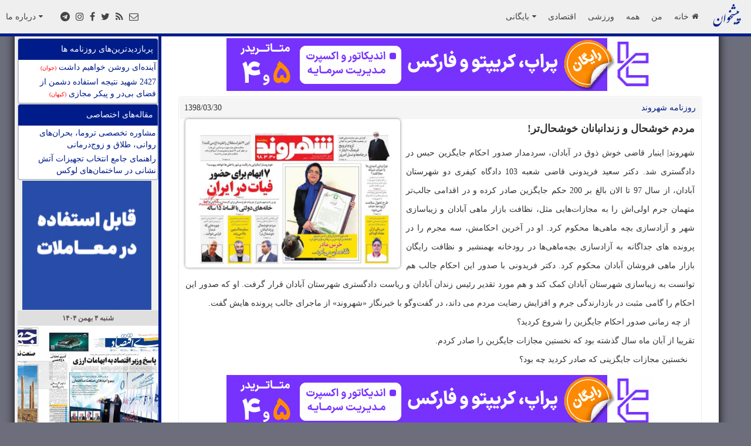

--- FILE ---
content_type: text/html; charset=UTF-8
request_url: https://www.pishkhan.com/news/147994
body_size: 13143
content:

<!DOCTYPE html>
<html>
<head>
	<meta charset="utf-8">
	<title>روزنامه شهروند: مردم خوشحال  و زندانبانان خوشحال‌تر! </title>
	<meta name="description" content=" شهروند| اینبار قاضی خوش ذوق در آبادان، سردمدار صدور احکام جایگزین حبس در دادگستری شد. دکتر سعید فریدونی قاضی شعبه 103 دادگاه کیفری دو شهرستان آبادان، از سال 97 تا الان ب" />
	<meta name="keywords" content="مردم خوشحال  و زندانبانان خوشحال‌تر! "/>
	<link rel="canonical" href="https://www.pishkhan.com/news/147994" />
	<link rel="alternate" type="application/rss+xml" title="پیشخوان &raquo; خوراک" href="https://www.pishkhan.com/PishkhaanDailyFeed.xml" />
	<meta name="viewport" content="width=device-width, initial-scale=1.0">
	<meta property="fb:admins" content="100000230691944" />

	    <!-- jQuery -->

    <link rel="shortcut icon" href="/images/favicon.ico" />
    <link rel="apple-touch-icon" href="/images/apple-touch-icon.png" />
    <link rel="apple-touch-icon-precomposed" href="/images/apple-touch-icon-precomposed.png" />

	<script src="/js/jquery-3.2.1.min.js"></script>
    <!-- Bootstrap -->
        <!-- ads1: -->

    <link href="/css/pishkhan.css?v=1.2" rel="stylesheet" media="screen">
    <script src="/bootstrap/js/bootstrap.min.js"></script>

    <!-- Plugins -->

    <script src="/js/jquery.easing.1.3.js"></script>
    <script src="/js/jquery.isotope.min.js"></script>
    <script src="/js/jquery.ba-resize.min.js"></script>

    <script src="/js/klass.min.js"></script>
    <!-- Theme -->
    <link href='https://fonts.googleapis.com/css?family=Open+Sans|Oswald|Droid+Sans|Yanone+Kaffeesatz|Droid+Serif|Ubuntu|Lobster|Francois+One|Arvo|Changa+One|Rokkitt|Nunito|Bitter|Merriweather|Raleway|Pacifico|Josefin+Sans|Questrial|Cantarell|Norican|Vollkorn|Quicksand|Limelight|Cantata+One|Bree+Serif|Oleo+Script|Playfair+Display|Quattrocento+Sans|Berkshire+Swash|Passion+One|Cuprum|Roboto' rel='stylesheet' type='text/css'>

    <!-- Skin -->
    <link type="text/css" rel="stylesheet/less" href="/css/skin.less" media="screen">
    <!-- LESS.js -->
    <script src="/js/less-1.3.3.min.js"></script>

    <script src="/js/scripts.js?ver1.0"></script>

    

    <!-- Skin -->
    <link type="text/css" rel="stylesheet" href="/css/skin.php" media="screen">

    <!--[if lt IE 9]>
    <script src="http://html5shim.googlecode.com/svn/trunk/html5.js"></script>
    <![endif]-->

    <script language="JavaScript" type="text/javascript">
        function openfacebook(url)
        {
            return window.open(url, 'sharer', 'width=626,height=436');
        }
    </script>



    <!-- Google Analytics -->
    <!-- Google tag (gtag.js) -->
<script async src="https://www.googletagmanager.com/gtag/js?id=G-P7HHRLQWQS"></script>
<script>
  window.dataLayer = window.dataLayer || [];
  function gtag(){dataLayer.push(arguments);}
  gtag('js', new Date());

  gtag('config', 'G-P7HHRLQWQS');
</script>

    <!-- Google tag (gtag.js) -->
    <!-- 
    <script async src="https://www.googletagmanager.com/gtag/js?id=G-54Z41S420L"></script>
    <script>
      window.dataLayer = window.dataLayer || [];
      function gtag(){dataLayer.push(arguments);}
      gtag('js', new Date());
    
      gtag('config', 'G-54Z41S420L');
    </script>
    -->
    
    <!-- End of Google Analytics -->


    <STYLE type="text/css">

        .blogitem {display: inline-block; border-radius: 5px; height: 36px; width: 33px; margin-bottom: 0px;}
        .blogitem {background-image: none; border: none; text-shadow: none; box-shadow: none; }
        .icon-btn-inline {display: inline-block; padding: 2px 0 0 10px; border-radius: 5px; height: 25px; width: 22px; margin: 0px; margin-top: -5px;background-color: #001c8a;}
        .icon-btn-inline {background-image: none; border: none; text-shadow: none; box-shadow: none;}
        .rtl{direction: rtl;}
    </STYLE>

     <!--TOP MENU SCRIPTS -->
             <!-- Menu Stylesheet -->
                  <!-- Include all compiled plugins (below), or include individual files as needed -->
                  <script src="/js/mashable.min.js"></script>
         <!--END OF TOP MENU SCRIPTS -->

    <!-- ads2: -->
    <script>
        function are_cookies_enabled()
        {
            var cookieEnabled = (navigator.cookieEnabled) ? true : false;

            if (typeof navigator.cookieEnabled == "undefined" && !cookieEnabled)
            {
                document.cookie="testcookie";
                cookieEnabled = (document.cookie.indexOf("testcookie") != -1) ? true : false;
            }
            return (cookieEnabled);
        }
        var $body = $(this.ie6 ? document.body : document); // using document in ie6 causes a crash

        $(document).ready(function() {
            if(($(".buttom_ad")[0]))
            {
                if(0==0)
                {
                    $('.buttom_ad').fadeIn();
                }
                else
                {
                    $('.buttom_ad').fadeOut();
                }
                
                if (( $body.width() < 730 ) && ( getCookie("fe8700c540b2e2a8173b0ac102441c6ed9d6f8ce") != "1"))
                {
                    $('.buttom_ad').fadeIn();
                }
            }


            
            
                        if ( are_cookies_enabled() )
            {
                if ( getCookie('d31b28319c5dcf12ac3d92ef253ad43889e6701f') != "1" )
                {
                      if ( getCookie('d92321832f7481916128113048352ad21830b442_s4') != "" ) setCookie('d92321832f7481916128113048352ad21830b442_s4',parseInt(getCookie('d92321832f7481916128113048352ad21830b442_s4'))+1, 360);
                      else setCookie('d92321832f7481916128113048352ad21830b442_s4',1, 360);
                }
                if ( getCookie('d7bf57ec639c2a02a337ea4d769164b7eece5963_p4') != "" ) setCookie('d7bf57ec639c2a02a337ea4d769164b7eece5963_p4',parseInt(getCookie('d7bf57ec639c2a02a337ea4d769164b7eece5963_p4'))+1, 360);
                else setCookie('d7bf57ec639c2a02a337ea4d769164b7eece5963_p4',1, 360);
                setCookieSec('d31b28319c5dcf12ac3d92ef253ad43889e6701f',1, 600); //for 10 minutes
            }
            $('.mash-menu').mashableMenu({
            });
        });
        $(document).scroll(function() {
            if( (0==1) && ($(".buttom_ad")[0]) && ( getCookie("fe8700c540b2e2a8173b0ac102441c6ed9d6f8ce") != "1") && ( $body.width() >= 730 ) )
            {
                var y = $(this).scrollTop();
                if (y > 50) {
                    $('.buttom_ad').fadeIn();
                    //$('.sidemenu').css({'padding-top': '50px'});
                } else {
                    $('.buttom_ad').fadeOut();
                    //$('.sidemenu').css({'padding-top': '0px'});
                }
            }
        });

        function hidebottomAd() {
            setCookieSec("fe8700c540b2e2a8173b0ac102441c6ed9d6f8ce","1",600)
        }

        function setCookieSec(cname,cvalue,exSecs) {
            var d = new Date();
            d.setTime(d.getTime() + (exSecs*1000));
            var expires = "expires=" + d.toGMTString();
            document.cookie = cname+"="+cvalue+"; "+expires;
        }

        function setCookie(cname,cvalue,exDays) {
            setCookieDays (cname,cvalue,exDays);
        }


        function setCookieDays(cname,cvalue,exDays) {
            setCookieSec (cname,cvalue,exDays*24*60*60);
        }

        function getCookie(cname) {
            var name = cname + "=";
            var ca = document.cookie.split(';');
            for(var i=0; i<ca.length; i++) {
                var c = ca[i];
                while (c.charAt(0)==' ') c = c.substring(1);
                if (c.indexOf(name) == 0) return c.substring(name.length,c.length);
            }
            return "";
        }

        function TogglePaperFavoriteCookie(paper_name,bset) {
            favorite_icon_id = "favorite_icon_" + paper_name;
            paper_name = "FAVORITE_"+paper_name;
            if (getCookie(paper_name) == "")
            {
                setCookie(paper_name,1,36000);
                document.getElementById(favorite_icon_id ).className = "glyphicons heart";
                document.getElementById(favorite_icon_id ).title= "حذف از روزنامه‌های من";
            }
            else
            {
                setCookie(paper_name,0,0);
                document.getElementById(favorite_icon_id ).className = "glyphicons heart_empty";
                document.getElementById(favorite_icon_id ).title= "افزودن به روزنامه‌های من";
            }
            //seconds = new Date().getTime() / 1000;
            //document.getElementById("mypageInMenu").href= document.getElementById("mypageInMenu").href + "?mypageupdate="+seconds;
            return "";
        }
     </script>


     <style>
        .topnav{position: fixed;top: 0px;margin-bottom:0px; display: none;background-color: rgb(239, 239, 239);right: 0;left: 0;margin-right: auto;margin-left: auto;width: 550px;}
        .topnav:hover {opacity: 1.0;filter: alpha(opacity=100); /* For IE8 and earlier */}
        .buttom_ad{position: fixed;bottom: 0px;margin-bottom:0px; background-color: rgb(239, 239, 239);right: 0;left: 0;max-height: 80px;}
        .buttom_ad_yektanet{position: fixed;bottom: 0px;margin-bottom:0px; background-color: rgb(239, 239, 239);right: 0;left: 0;max-height: 120px;}

        @media{
        .buttom_ad_size{max-width: 468px;margin-right: auto;margin-left: auto;}
        }
        @media{
        .buttom_ad_yektanet_size{max-width: 729px;margin-right: auto;margin-left: auto;}
        }
        .top_nav_offset:before { display: block; content: " "; height: 70px;margin-top: -70px;    visibility: hidden; }
     </style>
    <!-- end of ads2. -->

    <style>
        ::-webkit-scrollbar {width: 12px;}
        ::-webkit-scrollbar-track {-webkit-box-shadow: inset 0 0 6px rgba(0,0,0,0.3); border-radius: 10px;}
        ::-webkit-scrollbar-thumb {border-radius: 10px;-webkit-box-shadow: inset 0 0 6px rgba(0,0,0,0.5); }
    </style>

<style>

.newspapers-map-tooltip + .tooltip > .tooltip-arrow {
            border-top-color: #ff5722;
        }

        .newspapers-map-tooltip + .tooltip > .tooltip-inner {
            background-color: #ff5722;
            font-weight: bold;
            direction: rtl;
        }
        .pishkhaan-map-show:hover {
            z-index: 100;
            background: #000;
            opacity: 0.2;
            display: block;
            border: 1px solid #fff;
            color: #fff
        }
        .topnewslink {
            display: block;
            padding: 2px;
            text-align: right;
            direction:rtl;
        }

        .topnewslink:hover {
            background-color: #0ab1fc;
            color: white;
        }
        .popular-news {

            margin: 0px 5px;
            border: 2px solid #BDC3C7 !important;
            background: #FFFFFF none !important;
            -webkit-border-radius: 10px !important;
            -moz-border-radius: 10px !important;
            border-radius: 4px !important;
        }

        .popular-news .body {
            margin: 2px 0px;
            max-height: 300px;
            overflow-y: auto;
        }

        .popular-news .header {
            color: #ffffff;
            background-color: #001c8a;
            text-align: right;
            padding: 8px;
            margin: -1px;
            border-radius: 4px 4px 0px 0px;
        }
</style>
    
    
            <script src="/js/jail.js"></script>
            <script>
                $(function(){
                    $("img.async").jail({
                    offset : 1700,
                    event: "load"
                    });
                });
            </script>                <link rel="manifest" href="/manifest.json">
                <!-- Najva Push Notification -->
                <script type="text/javascript">
                    (function(){
                        var now = new Date();
                        var version = now.getFullYear().toString() + "0" + now.getMonth() + "0" + now.getDate() +
                            "0" + now.getHours();
                        var head = document.getElementsByTagName("head")[0];
                        var link = document.createElement("link");
                        link.rel = "stylesheet";
                        link.href = "https://app.najva.com/static/css/local-messaging.css" + "?v=" + version;
                        head.appendChild(link);
                        var script = document.createElement("script");
                        script.type = "text/javascript";
                        script.async = true;
                        script.src = "https://app.najva.com/static/js/scripts/pishkhan-website-25639-e1d6f572-c3ff-4ba9-be70-8aa7ed6199ed.js" + "?v=" + version;
                        head.appendChild(script);
                        })()
                </script>
                <!-- END NAJVA PUSH NOTIFICATION -->            <script>
            !function(e,t,n){e.yektanetAnalyticsObject=n,e[n]=e[n]||function(){e[n].q.push(arguments)},e[n].q=e[n].q||[];var a=t.getElementsByTagName("head")[0],r=new Date,c="https://cdn.yektanet.com/superscript/2MtltJI0/native-pishkhan.com-10707/yn_pub.js?v="+r.getFullYear().toString()+"0"+r.getMonth()+"0"+r.getDate()+"0"+r.getHours(),s=t.createElement("link");s.rel="preload",s.as="script",s.href=c,a.appendChild(s);var l=t.createElement("script");l.async=!0,l.src=c,a.appendChild(l)}(window,document,"yektanet");
        </script>            <script type="text/javascript">
// Create a global _gaq object with a push method that calls gtag()
window._gaq = window._gaq || [];

// Replace _gaq.push so old GA calls work with GA4
_gaq.push = function (args) {
  if (!Array.isArray(args) || args.length < 2) {
    console.warn('Invalid _gaq.push() call:', args);
    return;
  }

  const command = args[0];

  // Handle only _trackEvent for now (you can extend if needed)
  if (command === '_trackEvent') {
    const [, category, action, label, value, nonInteraction] = args;

    const eventParams = {
      event_category: category || undefined,
      event_label: label || undefined,
    };

    if (typeof value === 'number') eventParams.value = value;
    if (typeof nonInteraction === 'boolean') eventParams.non_interaction = nonInteraction;

    // Send equivalent event to GA4 via gtag
    if (typeof gtag === 'function') {
      gtag('event', action, eventParams);
    } else {
      console.warn('gtag() not found — event not sent:', args);
    }

  } else {
    console.warn('Unsupported _gaq command:', command, args);
  }
};

            </script>	<style>
		body{
			font-family: Tahoma;
		}
		.panel{
			direction: rtl;
			border-color: #ddd;
			margin-bottom: 20px;
			background-color: #fff;
			border: 1px solid transparent;
			border-radius: 4px;
			-webkit-box-shadow: 0 1px 1px rgba(0,0,0,.05);
			box-shadow: 0px 0px 2px silver;
		}
		.panel-footer
		 {
			color: #333;
			background-color: #f5f5f5;
			border-color: #cecece;
			padding: 3px;
			border-bottom: 1px solid transparent;
			border-bottom-left-radius: 3px;
			border-bottom-right-radius: 3px;
            min-height: 20px;
		 }
		.panel-heading
		{
			color: #333;
			background-color: #f5f5f5;
			border-color: #cecece;
			padding: 8px;
			border-bottom: 1px solid transparent;
			border-top-left-radius: 3px;
			border-top-right-radius: 3px;
		}
		.panel-body
		{
			padding: 0px 10px;
			text-align: justify;
			line-height: 32px;
            min-height: 300px;
		}
		.title-date{
			float:left;
		}
		.link
		{
			display: block;
			padding: 2px;
		}
		.link:hover{
			background-color: #0ab1fc;
			color: white;
		}

		.box{
			padding:5px;
			box-shadow: 0px 0px 5px grey;
			float: left;
			margin-right: 10px;
			width: 41%;
			border-radius: 5px;
		}
	</style>
		<script type="text/javascript">
		$(document).ready(function() {
			setTimeout(function(){
				$.ajax({
					url: "/pishkhaanAdmin/NewspaperContetns/function/ajax.php",
					type: "POST",
					data: {
						action: "inc",
						id: '147994'
					},
					dataType: "JSON",
					success: function (jsonStr) {
						$("#result").text(JSON.stringify(jsonStr.inc));
					},
					error:function(data){
						console.log('error'+data);
					}
				});
			}, 10000);
		});
	</script>
		
</head>

<body class="backgrounded">
	<div  id ="tour_top_menu_id">
<nav class="mash-menu mash-top-fixed mash-full-width right-to-left" data-color="grey" style="padding-bottom:55px;">
    <section class="mash-menu-inner-container" style="border-bottom: 5px solid #001c8a;">

        <!-- brand -->
        <ul class="mash-brand right">
             <li>
                <!-- mobile button -->
                <button class="mash-mobile-button" style="width:100%;height:52px;background: #CCCCCC;"><h3 style="text-align: center;direction: rtl;">پیشخوان روزنامه‌های ایران</h3><span></span></button>
                <a class="hidden-phone" href="https://www.pishkhan.com"><img src="https://www.pishkhan.com/images/logo2.png" style="max-height: 40px;"></a>
             </li>
        </ul>

        <!-- list items -->
        <ul class="mash-list-items">
          <li class=""><a class="rtl" href="https://www.pishkhan.com">خانه<i class="fa fa-home  fa-indicator"></i></a></li>
          <li class=""><a id="mypageInMenu" href="https://www.pishkhan.com/my">من</a></li>
          <li class=""><a href="https://www.pishkhan.com/all">همه</a></li>
          <li class=""><a href="https://www.pishkhan.com/sport">ورزشی</a></li>
          <li class=""><a href="https://www.pishkhan.com/economics">اقتصادی</a></li>
          <li class=""><a href="#" class="rtl"><i class="fa fa-caret-down fa-indicator"></i>بایگانی</a>
             <ul class="drop-down">
                <li><a href="https://www.pishkhan.com">روزنامه‌های امروز</a></li>
                <li><form METHOD="GET" onsubmit="window.open(this.elements[0].options[this.elements[0].selectedIndex]. value,'_top'); return(false)" style="margin: 5px;">
<select  class="rtl" onChange="window.open(this.options[this.selectedIndex].value,'_top')">
<option value="">بایگانی یک ماه گذشته</option><option style="text-align:right;" value="/?date=14041104">شنبه ۴ بهمن ۱۴۰۴</option><option style="text-align:right;" value="/?date=14041018">پنجشنبه ۱۸ دی ۱۴۰۴</option><option style="text-align:right;" value="/?date=14041017">چهارشنبه ۱۷ دی ۱۴۰۴</option><option style="text-align:right;" value="/?date=14041016">سه‌شنبه ۱۶ دی ۱۴۰۴</option><option style="text-align:right;" value="/?date=14041015">دوشنبه ۱۵ دی ۱۴۰۴</option><option style="text-align:right;" value="/?date=14041014">یکشنبه‌ ۱۴ دی ۱۴۰۴</option><option style="text-align:right;" value="/?date=14041011">پنجشنبه ۱۱ دی ۱۴۰۴</option><option style="text-align:right;" value="/?date=14041010">چهارشنبه ۱۰ دی ۱۴۰۴</option><option style="text-align:right;" value="/?date=14041009">سه‌شنبه ۹ دی ۱۴۰۴</option><option style="text-align:right;" value="/?date=14041008">دوشنبه ۸ دی ۱۴۰۴</option><option style="text-align:right;" value="/?date=14041007">یکشنبه‌ ۷ دی ۱۴۰۴</option><option style="text-align:right;" value="/?date=14041006">شنبه ۶ دی ۱۴۰۴</option><option style="text-align:right;" value="/?date=14041004">پنجشنبه ۴ دی ۱۴۰۴</option><option style="text-align:right;" value="/?date=14041003">چهارشنبه ۳ دی ۱۴۰۴</option><option style="text-align:right;" value="/?date=14041002">سه‌شنبه ۲ دی ۱۴۰۴</option><option style="text-align:right;" value="/?date=14041001">دوشنبه ۱ دی ۱۴۰۴</option><option style="text-align:right;" value="/?date=14040930">یکشنبه‌ ۳۰ آذر ۱۴۰۴</option><option style="text-align:right;" value="/?date=14040929">شنبه ۲۹ آذر ۱۴۰۴</option><option style="text-align:right;" value="/?date=14040927">پنجشنبه ۲۷ آذر ۱۴۰۴</option><option style="text-align:right;" value="/?date=14040926">چهارشنبه ۲۶ آذر ۱۴۰۴</option><option style="text-align:right;" value="/?date=14040925">سه‌شنبه ۲۵ آذر ۱۴۰۴</option></select></form></li>
             </ul>
          </li>
          
        </ul>

        <!-- align list items right side using add the (right) class -->
        <ul class="mash-list-items right">
            <li class=""><a href="#">درباره ما<i class="fa fa-caret-down fa-indicator"></i></a>
                <ul class="drop-down" id="about_page_drop_down">
                <li><a href="https://www.pishkhan.com/about#about">درباره پیشخوان</a></li>
                <li><a href="https://www.pishkhan.com/about#AddPishkhaan">اضافه کردن پیشخوان به سایت خود</a></li>
                
                <li><a href="https://www.pishkhan.com/about#HowToAdd">راهنمایی اضافه کردن کد جاواسکریپت به وبلاگ</a></li>
                <li><a href="https://www.pishkhan.com/about#rss">خوراک پیشخوان</a></li>
                <li><a href="https://www.pishkhan.com/about#telegram">کانال&zwnj;های تلگرام پیشخوان</a></li>
                <li><a href="https://www.pishkhan.com/about#rules">استفاده از پیشخوان</a></li>
                <li><a href="https://www.pishkhan.com/about#contact">تماس با ما</a></li>
                                <li><a href="#Settings" id="Settings_btn" onclick="document.getElementById('Settings').style.display = 'block';">انتخاب کیفیت تصاویر</a></li>
                
                <li><a href="https://www.pishkhan.com/ads">تبلیغات در پیشخوان</a></li>
                </ul>
            </li>
        </ul>

        <!-- search bar -->
        <ul class="mash-search-bar"></ul>

        <!-- social icons -->
        <ul class="mash-social-icons hidden-phone hidden-tablet">
                <li>
                    <a href="http://www.telegram.me/pishkhaan_popular" target="_blank" onclick="_gaq.push(['_trackEvent','Top-Menu','Social Media Section','Telegram']);" title="تلگرام پیشخوان">
                          <i class="fa fa-telegram"></i>
                    </a>
                </li>
                 <li>
                    <a href="https://www.instagram.com/pishkhan_com/" target="_blank" onclick="_gaq.push(['_trackEvent','Top-Menu','Social Media Section','Instagram']);" title="اینستگرام پیشخوان">
                          <i class="fa fa-instagram"></i>
                    </a>
                 </li>
                 <li>
                    <a href="http://www.facebook.com/Pishkhaan.net" target="_blank" onclick="_gaq.push(['_trackEvent','Top-Menu','Social Media Section','Facebook']);" title="فیسبوک پیشخوان">
                          <i class="fa fa-facebook"></i>
                    </a>
                 </li>
                <li>
                    <a href="http://twitter.com/pishkhaan" target="_blank" onclick="_gaq.push(['_trackEvent','Top-Menu','Social Media Section','Twitter']);" title="توئیتر پیشخوان">
                          <i class="fa fa-twitter"></i>
                    </a>
                </li>
                <li>
                    <a href="https://www.pishkhan.com/about.php#rss" target="_blank" onclick="_gaq.push(['_trackEvent','Top-Menu','Social Media Section','RSS']);" title="خوراک (فید) پیشخوان" >
                          <i class="fa fa-rss"></i>
                    </a>
                </li>
                <li>
                    <a href="https://www.pishkhan.com/about#contact" target="_blank" onclick="_gaq.push(['_trackEvent','Top-Menu','Social Media Section','Contact-Us']);" title="ایمیل به پیشخوان">
                          <i class="fa fa-envelope-o"></i>
                    </a>
                </li>
           </ul>
           <ul class="mash-list-items right" id=""><li><p class="hidden-phone hidden-tablet" style="font-size: 0.875em;padding: 20px 0px;font-weight: 400;margin: 0px;line-height: 16px;"></p></li></ul>

    </section>
</nav>
</div>	<div itemscope itemtype="http://schema.org/Article" class="container">
		<div class="row" id="content">
		        <!-- Sidebar placed on the LEFTof the screen -->
		        <div class="span3 sbleft" id="sidebar" >
		          	<div class="sidebar-nav equal hidden-phone" id="left_side_bar" style="position:relative; ">
		          	      <div class="span3 affix" style="margin-left: 0px;" id="left_side_bar_inside" >
		              		          
                <div class='popular-news'>
                            <div class='header'>پربازدیدترین‌های روزنامه ها</div>
                            <div class='body'>
                                <a href="/news/348488/?top_news_table" class="topnewslink" onClick="_gaq.push(['_trackEvent', 'TopNews Table', 'Sidebar', 'جوان',,'false']);">                                                   آینده‌ای روشن خواهیم داشت                                       <span style="font-size:10px;color:red;"> (جوان)</span></a><a href="/news/348475/?top_news_table" class="topnewslink" onClick="_gaq.push(['_trackEvent', 'TopNews Table', 'Sidebar', 'کيهان',,'false']);"> 			2427 شهید نتیجه استفاده دشمن   از فضای بی‌در و پیکر مجازی 		<span style="font-size:10px;color:red;"> (کيهان)</span></a></div>
                </div>
        
    
    
             <div class='popular-news'>
                          <div class='header'>مقاله‌های اختصاصی</div>
                          <div class='body'>
                              <a href="/article/1927" class="topnewslink" onClick="_gaq.push(['_trackEvent', 'articles Table', 'Sidebar', '',,'false']);">مشاوره تخصصی تروما، بحران‌های روانی، طلاق و زوج‌درمانی</a><a href="/article/1926" class="topnewslink" onClick="_gaq.push(['_trackEvent', 'articles Table', 'Sidebar', '',,'false']);">راهنمای جامع انتخاب تجهیزات آتش نشانی در ساختمان‌های لوکس</a></div>
             </div>
      
        <div style="overflow: hidden;margin-right: 5px;margin-top: 1px;justify-content: center; display: flex;">
                <a href="https://otetmarket.com/pros" target="_blank" onclick="_gaq.push(['_trackEvent', 'AdsClicks', 'SidebarAd', 'RallyStock AdsClicks',,'false']);"><img id="" src="https://www.pishkhan.com/pishkhaanads/RallyStock/220x220.gif" alt="بروکر اوتت"></a>
             </div>
    <script src="/tools/sidebar2/pishkhaan.js"></script>
    
                                          </div>
		          	</div><!--/sidebar-nav -->
		          	<span class="clear"></span>
		        </div><!--/span3 -->
	        	<div class="span9 equal" id="main-content">
				
            <div align="center" style="margin-bottom: 10px;margin-top: 10px;">
            <a href="https://tradingfinder.net/"  alt ="تریدینگ فایندر" target="_blank" onclick="_gaq.push(['_trackEvent', 'AdsClicks', 'MainTop', 'tradingFinderCLASS_B',,'false']);"><img id="" src="https://www.pishkhan.com/pishkhaanads/tradingfinder/728x90.gif"></a>
            </div>
                            <!-- This contains the hidden content for settings-->
                                <div class="section top_nav_offset"  id="Settings" style="display:none">
                                    <div class="well">
                                        <h4 style="direction: rtl; text-align:right">اگر از اینترنت با سرعت پایین استفاده می‌کنید، در صورت تمایل می توانید در کامپیوتر خود عکس روزنامه‌ها را با کیفیت پایین تر ببینید:

                                        <?php

                                        ?>
                                        <form method ="post" action ="" onsubmit="_gaq.push(['_trackEvent','Tracking Activities', 'Setting-Form','Quality Cookie Updated' ,,'false']);">
                                        <Input type = 'Radio' Name ='ucSetImageQualityCoockie' value='1'  >  کیفیت پایین  <br>
                                        <Input type = 'Radio' Name ='ucSetImageQualityCoockie' value='2' > کیفیت بالا (بهترین کیفیت موجود) <br>
                                        <Input class="btn  btn-primary" type = "submit" value= "انتخاب &larr;" style="margin-top: 5px;"></h4>
                                        </form><h5 style="direction: rtl; text-align:right"><li>برای استفاده از این قابلیت استفاده از کوکی ها در مرور شما باید فعال باشد.</li><li>این انتخاب برای کامپیوتر شما ذخیره می‌‌شود و نیاز به تنظیم مجدد ندارد.</li><li>
                                        همچنین، در صورتی که تنظیمات را روی کیفیت پایین عکس قرار داده باشید، برای هر روزنامه به صورت خاص می توانید با انتخاب آیکون <div style="display: inline-block;"><a class="fa fa-search-plus" style=""><i></i></a></div> در بالای هر روزنامه، تصویر با کیفیت بالای آن روزنامه را ببینید. </li>
                                        </h4>
                                        <a href="#" class="btn btn-primary" style="margin-bottom: 0px;"  onclick="document.getElementById('Settings').style.display = 'none';">بستن پنجره</a>
                                    </div>
                             </div>
                           <!-- End of Settings -->



				<span class="clear"></span>
				<!-- show the news detail: -->
					<div class="panel panel-default">
						<div class="panel-heading">
						    <span itemprop="publisher" itemscope itemtype="http://schema.org/Organization"><span itemprop="name"><a href="https://www.pishkhan.com/rooznameh/Shahrvand">
							روزنامه شهروند</a>
							</span></span>
							<div itemprop="datePublished" content="2019-6-20" class="title-date">1398/03/30</div>
						</div>
						<div class="panel-body">
							<div class="box">
								<a href="https://www.pishkhan.com/Archive/1398/03/13980330/Shahrvand.jpg" data-fancybox='papers_images' data-type='image' data-caption=''  title="بزرگ نمائی" ><img itemprop="image" style="width: 100%" src="https://www.pishkhan.com/Archive/1398/03/13980330/Shahrvand_s.jpg"/>
								</a>
							</div>
							<p itemprop="name" style="font-size: 18px;font-weight: bold">مردم خوشحال  و زندانبانان خوشحال‌تر! </p>
														    <span itemprop="articleBody">شهروند| اینبار قاضی خوش ذوق در آبادان، سردمدار صدور احکام جایگزین حبس در دادگستری شد. دکتر سعید فریدونی قاضی شعبه 103 دادگاه کیفری دو شهرستان آبادان، از سال 97 تا الان بالغ بر 200 حکم جایگزین صادر کرده و در اقدامی جالب&zwnj;تر متهمان جرم اولی&zwnj;اش را به مجازات&zwnj;هایی مثل، نظافت بازار ماهی آبادان و زیباسازی شهر و آزادسازی بچه ماهی&zwnj;ها محکوم کرد. او در آخرین احکامش، سه مجرم را در پرونده های جداگانه به آزادسازی بچه&zwnj;ماهی&zwnj;ها در رودخانه بهمنشیر و نظافت رایگان بازار ماهی فروشان آبادان محکوم کرد. دکتر فریدونی با صدور این احکام جالب هم توانست به زیباسازی شهرستان آبادان کمک کند و هم مورد تقدیر رئیس زندان آبادان و ریاست دادگستری شهرستان آبادان قرار گرفت. او که صدور این احکام را گامی مثبت در بازدارندگی جرم و افزایش رضایت مردم می داند، در گفت&zwnj;وگو با خبرنگار &laquo;شهروند&raquo; از ماجرای جالب پرونده هایش گفت.<br />  &nbsp; از چه زمانی صدور احکام جایگزین را شروع کردید؟<br />  تقریبا از آبان ماه سال گذشته بود که نخستین مجازات جایگزین را صادر کردم.<br />  &nbsp;&nbsp; نخستین مجازات جایگزینی که صادر کردید چه بود؟<br>            <div align="center" style="margin-bottom: 10px;margin-top: 10px;">
            <a href="https://tradingfinder.net/"  alt ="تریدینگ فایندر" target="_blank" onclick="_gaq.push(['_trackEvent', 'AdsClicks', 'MainTop', 'tradingFinderCLASS_B',,'false']);"><img id="" src="https://www.pishkhan.com/pishkhaanads/tradingfinder/728x90.gif"></a>
            </div><br><br />  آن زمان یک کارمند بود که جرمی محیط زیستی را مرتکب شده بود. من او را به 100 ساعت نظافت رایگان بازار ماهی فروشان در آبادان محکوم کردم.<br />  &nbsp; این حکم اجرا هم شد؟<br />  بله زیر نظر قاضی اجرای احکام و هیات نظارت تقریبا یک ماه بعد از صدور حکم، در بازار ماهی&zwnj;فروشان اجرا شد و مجرم هم گواهی اجرای حکم را به دادگاه تحویل داد و ضمیمه پرونده اش شد.<br />  &nbsp; تا الان چند مجازات جایگزین صادر کرده&zwnj;اید؟<br />  حدوداً بالغ بر 200 حکم جایگزین حبس صادر کرده ام. من هر روز یک رأی خدمات عمومی رایگان برای جاهای مختلف دارم. و عموما هم برای زیباسازی شهر و نظافت است. چرا که همراه ریاست محترم دادگستری آبادان و دادستان محترم آبادان طی یک بررسی میدانی در شهرستان آبادان متوجه کمبودهایی شدم. و سعی کردم از مجازات جایگزین حبس و مجازات تکمیلی در رفع این کاستی&zwnj;ها استفاده کنم. از محوطه بازار ماهی هم شروع کردم اما به آنجا ختم نشد. نصب تابلو و رنگ آمیزی جدول و برخی از احکامی که به زیباسازی شهرستان آبادان هم کمک می کرد.<br />  &nbsp; آخرین مجازات چه بود؟<br />  همین الان که دارم با شما صحبت می کنم، دو مجرم را در دو پرونده جداگانه به آزاد سازی بچه&zwnj;ماهی&zwnj;ها در رودخانه بهمنشیر محکوم کردم. به این صورت که ریاست سازمان محیط زیست هر چند وقت یک بار بچه ماهی خریداری می کنند و آن را در رودخانه بهمنشیر آبادان رها می کنند. طبق این حکم، متهمان باید با محیط زیست و شهرداری همکاری کرده و این ماهی ها را آزاد کنند. این دو متهم هم به جرم حمل اسلحه شکاری غیرمجاز دستگیر شده بودند و چون جرم اولی بودند آنها را به این مجازات محکوم کردم.<br />  &nbsp; به نظر شما این مجازات های جایگزین تا چه اندازه می تواند بازدارنده باشد؟<br />  قطعا در خصوص عده ای از مجرمان دارای سطح بالای حالت خطرناک برای ایمن نگه داشتن جامعه، زندان می&zwnj;تواند بهترین نوع مجازات محسوب می&zwnj;شود. با این حال اگرچه زندان مزایایی دارد اما در خصوص برخی از مجرمان، آسیب ها و لطمه هایی هم دارد. آسیب های این نوع از مجازات ها بر کسی پوشیده نیست و همه مردم جامعه بر تبعات در زندان بودن یک سرپرست خانوار، آگاهند. تبعاتی که بعد از خود مجرم شامل اطرافیان و محدوده زندگی خانوادگی و اقتصادی و مملکت می شود. حالا از آسیب های اخلاقی ناشی از زندان بگذریم. در این میان مجازات های جایگزین حبس مدت&zwnj;ها بود موضوع مباحثات قرار می گرفت. تا اینکه در سال 92 با تأکیدات مقام معظم رهبری در راستای استفادهٔ حداقلی از زندان و پشتوانه سیاست های کلی و کلان قضائی توسط مسئولان قوه قضائیه باعث شد این نهاد حقوقی در قانون مجازات به تصویب برسد. در حال حاضر با تاکیدات و صدور بخشنامه ها و آیین نامه های اجرایی و تشویقات از سوی ریاست قوه قضائیه بحث جایگزین های حبس در بین قضات در برخی از جرائمی که می&zwnj;توانند مشمول قواعد جایگزین حبس قرار بگیرند مورد استفاده قرار گرفت. در این خصوص تشویق ریاست کل دادگستری خوزستان و حمایت های ریاست دادگستری شهرستان آبادان و دادستان آبادان من را در صدد این قرار داد که با شناسایی نقاط ضعفی که می شد از مجرمین در قالب خدمات عمومی رایگان به عنوان مجازات جایگزین حبس های کوتاه مدت استفاده کنم، احکامی در این خصوص صادر کنم.<br />  &nbsp; استقبال در این مورد چطور بود؟<br />  استقبال خیلی خوب بود. هم مردم از خدمات عمومی بهره مند شدند و هم ادارات و سازمان هایی که مجری این احکام هستند و هم خود متهم از زندان رفتن نجات می یابد. زندان آبادان هم طی جلسات شفاهی از من تشکر می کند. چراکه فضای زندان به شدت محدود و ناکافی است.<br />  &nbsp; معمولا برای چه جرم هایی مجازات جایگزین صادر می کنید؟<br />  صدور این احکام قواعد خاصی دارد. مهم ترین آن سابقه کیفری و میزان مجازات حبس مقرر قانونی است. جرائم مشمول جایگزین های حبس معمولا جرم اولی هستند. عموما در اینگونه پرونده ها تا سه ماه حبس صدور حکم جایگزین الزامی است. تا 6 ماه حبس هم اگر سابقه کیفری نداشته باشد صدور حکم جایگزین الزامی است و تا یک سال هم بر اساس نظر قاضی صورت می گیرد.&nbsp; قاضی شرایط متهم و نوع جرم را می سنجد و بر اساس آن حکم جایگزین صادر می کند. از طرف دیگر در جرائم غیر عمد هم تا دو سال حبس مشمول مجازات جایگزین می شود و دو سال به بالا هم باز به نظر قاضی بستگی دارد.  </span>
														
	                                    <div align="center" style="margin-bottom: 10px;margin-top: 10px;">
            <a href="https://tradingfinder.net/"  alt ="تریدینگ فایندر" target="_blank" onclick="_gaq.push(['_trackEvent', 'AdsClicks', 'MainTop', 'tradingFinderCLASS_B',,'false']);"><img id="" src="https://www.pishkhan.com/pishkhaanads/tradingfinder/728x90.gif"></a>
            </div>						</div>
						<div class="panel-footer">

								<a href="http://www.shahrvand-newspaper.ir/Modules/News/PrintVer.aspx?Src=Main&News_Id=165168" target="_blank" style="float:right">
									لینک منبع خبر
								</a>

							<label id="result" style="float: left; padding: 0px 10px;">35</label>
								<label style="float: left">بازدید:</label>
						</div>
					</div>

		            <!-- easyComment Content Div -->
                    <div id="easyComment_Content"></div>
                    <div class ='visible-phone' style='padding-bottom:10px;margin: 0px -5px;'>
                <div class='popular-news'>
                            <div class='header'>پربازدیدترین‌های روزنامه ها</div>
                            <div class='body'>
                                <a href="/news/348488/?top_news_table" class="topnewslink" onClick="_gaq.push(['_trackEvent', 'TopNews Table', 'Sidebar', 'جوان',,'false']);">                                                   آینده‌ای روشن خواهیم داشت                                       <span style="font-size:10px;color:red;"> (جوان)</span></a><a href="/news/348475/?top_news_table" class="topnewslink" onClick="_gaq.push(['_trackEvent', 'TopNews Table', 'Sidebar', 'کيهان',,'false']);"> 			2427 شهید نتیجه استفاده دشمن   از فضای بی‌در و پیکر مجازی 		<span style="font-size:10px;color:red;"> (کيهان)</span></a></div>
                </div>
        </div>					<div class="panel panel-default">
						<div class="panel-heading">
							سایر اخبار این روزنامه
						</div>
						<div class="panel-body">
															<a href="https://www.pishkhan.com/news/147984/" class="link">
									خرس مادر  نگاهمان می‌کرد...                                     <!--<div class="title-date">--><!--</div> -->
								</a>
															<a href="https://www.pishkhan.com/news/147985/" class="link">
									7 ابهام برای حضور  فیات در ایران                                     <!--<div class="title-date">--><!--</div> -->
								</a>
															<a href="https://www.pishkhan.com/news/147986/" class="link">
									این 4 نفر استقلال را نقره‌داغ می‌کنند!                                     <!--<div class="title-date">--><!--</div> -->
								</a>
															<a href="https://www.pishkhan.com/news/147987/" class="link">
									لزوم ترویج  فرهنگ «ایثار»  در جامعه و نسل امروز                                     <!--<div class="title-date">--><!--</div> -->
								</a>
															<a href="https://www.pishkhan.com/news/147988/" class="link">
									خانه‌های دولتی با اقساط 15 ساله                                     <!--<div class="title-date">--><!--</div> -->
								</a>
															<a href="https://www.pishkhan.com/news/147989/" class="link">
									چرا برخی امیدی‌ها با حیات شبانه مخالفند؟                                     <!--<div class="title-date">--><!--</div> -->
								</a>
															<a href="https://www.pishkhan.com/news/147990/" class="link">
									طرح تحول سلامت از بودجه حذف نمی‌شود                                     <!--<div class="title-date">--><!--</div> -->
								</a>
															<a href="https://www.pishkhan.com/news/147991/" class="link">
									من یکی از  آن  هفتاد کودکم                                     <!--<div class="title-date">--><!--</div> -->
								</a>
															<a href="https://www.pishkhan.com/news/147992/" class="link">
									چهره‌هایی که  شما را  فرا می‌خوانند...                                     <!--<div class="title-date">--><!--</div> -->
								</a>
															<a href="https://www.pishkhan.com/news/147993/" class="link">
									ستاره‌ها آستین بالا می‌زنند                                     <!--<div class="title-date">--><!--</div> -->
								</a>
															<a href="https://www.pishkhan.com/news/147994/" class="link">
									مردم خوشحال  و زندانبانان خوشحال‌تر!                                     <!--<div class="title-date">--><!--</div> -->
								</a>
															<a href="https://www.pishkhan.com/news/147995/" class="link">
									معمای  نفر چهارم!                                     <!--<div class="title-date">--><!--</div> -->
								</a>
															<a href="https://www.pishkhan.com/news/147996/" class="link">
									جابه‌جایی مرزهای سریال‌سازی  در تلویزیون!                                     <!--<div class="title-date">--><!--</div> -->
								</a>
															<a href="https://www.pishkhan.com/news/147997/" class="link">
									کشتن مرغ مقلد                                     <!--<div class="title-date">--><!--</div> -->
								</a>
															<a href="https://www.pishkhan.com/news/147998/" class="link">
									صفحه شهرونگ                                     <!--<div class="title-date">--><!--</div> -->
								</a>
															<a href="https://www.pishkhan.com/news/147999/" class="link">
									پوپولیست‌ها مخدرتر از گل!                                     <!--<div class="title-date">--><!--</div> -->
								</a>
															<a href="https://www.pishkhan.com/news/148000/" class="link">
									تهران و زیست شبانه                                     <!--<div class="title-date">--><!--</div> -->
								</a>
							
						</div>
						<div class="panel-footer">
						</div>
					</div>
				<!-- End of show the news details -->
			</div><!--/span9-->

	                <!-- END OF THE MAIN CONTENT -->
           
		</div><!--/row-->

		<div id="footer">

			<p style="direction:rtl;">فعالیت این سایت بر اساس قوانین جمهوری اسلامی ایران می‌باشد. <br> تمام حقوق برای پیشخوان محفوظ است. استفاده از مطالب و تصاویر این سایت فقط با ذکر نام پیشخوان و درج لینک به این سایت مجاز است.<br><a href="https://www.pishkhan.com/about.php" style="color:white"><strong>دربارهٔ ما</strong></a>    |    <a href="https://www.pishkhan.com/ads.php" style="color:white"><strong>تبلیغات در پیشخوان</strong></a></p><p>&copy;2012-2026 https://www.pishkhan.com</p>

<script>

   $("#right_side_bar_inside").css("margin-left",-$(document).scrollLeft());
    $( window ).resize(function() {

        $('#right_side_bar_inside').height($(window).height()-70);
        $('#right_side_bar_inside').width($('#right_side_bar').width()-20);
        if($(window).width()>750)
                $('body').scrollLeft($(document).outerWidth());
        });

        $(window).scroll(function(event) {
               $("#right_side_bar_inside").css("margin-left",-$(document).scrollLeft());
        });

    $('#right_side_bar_inside').height($(window).height()-70);
        document.getElementById('right_side_bar_inside').style.overflowY='hidden';
$( "#right_side_bar" ).mouseenter(function() {
if($(window).height() > $("#right_side_bar_inside").height()){
document.getElementById('right_side_bar_inside').style.overflowY='auto';
//document.getElementById('right_side_bar_inside').style.width='100px';
}
})
.mouseleave(function() {
document.getElementById('right_side_bar_inside').style.overflowY='hidden';
});
</script>


	<!-- JS -->
	<script src="/js/jquery.fancybox.min.js"></script>
<script>

$(".image_fancy").fancybox({
	loop : true,
    animationEffect : false,

    lang : 'fa',
    i18n : {
        'fa' : {
            CLOSE       : 'بستن پنجره',
            NEXT        : 'بعدی',
            PREV        : 'قبلی‌',
            ERROR       : 'متاسفانه مشکلی‌ پیش آمده است.',
            PLAY_START  : 'نمایش اسلایدشو',
            PLAY_STOP   : 'توقف اسلایدشو',
            FULL_SCREEN : 'تمام صفحه',
            THUMBS      : 'عکس کوچک'
        }
    },

    image : {

        // Wait for images to load before displaying
        // Requires predefined image dimensions
        // If 'auto' - will zoom in thumbnail if 'width' and 'height' attributes are found
        preload : 'auto',

    },
});

$(".iframe_fancy").fancybox({

	toolbar  : false,
	smallBtn : true,
	loop : true,
	iframe : {
		css : {
		preload : false,
			width : '680px',
			height : '800px'
		}
	},

    lang : 'fa',
    i18n : {
        'fa' : {
            CLOSE       : 'بستن پنجره',
            NEXT        : 'بعدی',
            PREV        : 'قبلی‌',
            ERROR       : 'متاسفانه مشکلی‌ پیش آمده است.',
            PLAY_START  : 'نمایش اسلایدشو',
            PLAY_STOP   : 'توقف اسلایدشو',
            FULL_SCREEN : 'تمام صفحه',
            THUMBS      : 'عکس کوچک'
        }
    }
});

</script>

    <!-- detect adblock. Send google event -->
    <script src="/js/ads.js"></script>
    <script type="text/javascript">
        if(document.getElementById('FeGJVWKdGFdhYfDmwcU'))
        {
            AdblockEnabled='No';
        }
        else
        {
            AdblockEnabled='Yes';

            document.getElementById("anetwork-sidebar").innerHTML = '';

            if(typeof ga !=='undefined')
            {
                ga('send','event','Blocking Ads',AdblockEnabled,{'nonInteraction':1});
            } else if(typeof _gaq !=='undefined'){
                _gaq.push(['_trackEvent','Blocking Ads',AdblockEnabled,undefined,undefined,true]);
            }
        }
    </script>
    <!-- End of detect adblock. -->

		</div>
	</div><!--/.container-->
</script>

</body>


</html>


--- FILE ---
content_type: application/javascript
request_url: https://www.pishkhan.com/js/scripts.js?ver1.0
body_size: 1041
content:
$(function(){

	
	//Showing blog items
	$('#blog-items .more-info').click(function(e){
		e.preventDefault();
		var targetId = $(this).attr('href');
		$('#blog-items').hide();
		$(targetId+', #full-blog-items #blog-back').hide().removeClass('hidden').fadeIn('400', 'easeInOutCubic');
	});
	
	$('#blog-back').click(function(e){
		e.preventDefault();
		$('.blogitem-content:visible, #blog-back').hide().addClass('hidden');
		$('#blog-items').fadeIn('400', 'easeInOutCubic');
		var documentBody = (($.browser.chrome)||($.browser.safari)) ? document.body : document.documentElement;
		$(documentBody).animate({scrollTop: $('#blog').offset().top}, 1000,'easeInOutCubic');
	});
	
	//Blog item nav
	$('.blogitem-content .pager a').click(function(e){
		e.preventDefault();
		var targetId = $(this).attr('href');
		$('.blogitem-content:visible').hide().addClass('hidden');
		$(targetId).hide().removeClass('hidden').fadeIn('400', 'easeInOutCubic');
	});
	
	//Showing portfolio items
	$('#portfolio-items .more-info').click(function(e){
		e.preventDefault();
		var targetId = $(this).attr('href');
		$('#portfolio-items, #portfolio-filters').hide();
		$(targetId+', #portfolio-back').hide().removeClass('hidden').fadeIn('400', 'easeInOutCubic');
	});
	
	$('#portfolio-back').click(function(e){
		e.preventDefault();
		$('.portfolioitem-content:visible, #portfolio-back').hide().addClass('hidden');
		$('#portfolio-items, #portfolio-filters').fadeIn('400', 'easeInOutCubic');
		var documentBody = (($.browser.chrome)||($.browser.safari)) ? document.body : document.documentElement;
		$(documentBody).animate({scrollTop: $('#portfolio').offset().top}, 1000,'easeInOutCubic');
	});
	
	//portfolio item nav
	$('.portfolioitem-content .pager a').click(function(e){
		e.preventDefault();
		var targetId = $(this).attr('href');
		$('.portfolioitem-content:visible').hide().addClass('hidden');
		$(targetId).hide().removeClass('hidden').fadeIn('400', 'easeInOutCubic');
	});


	
	//Isotop related actions
	var $containerblog = $('#blog-items');
	// initialize isotope
	$containerblog.imagesLoaded( function(){
		$containerblog.isotope({
	 		itemSelector : '.blogitem',
	 		layoutMode : 'fitRows'
		});
		
	});

	var $container = $('#portfolio-items');
	// initialize isotope
	$container.imagesLoaded( function(){
		$container.isotope({
	 		itemSelector : '.portfolioitem',
	 		layoutMode : 'fitRows'
		});
	});
	
	// filter items when filter link is clicked
	$('#portfolio-filters a').click(function(){
		$('#portfolio-filters a').parent('li').removeClass('active');
	  	var selector = $(this).attr('data-filter');
	  	$container.isotope({ filter: selector });
	  	$(this).parent('li').addClass('active');
	  	return false;
	});
		
	
	//Timeline
	$('.timeline-item-trigger span').click(function(){
		if($(this).hasClass('circle_plus')){$(this).removeClass('circle_plus').addClass('circle_minus');}
		else{$(this).removeClass('circle_minus').addClass('circle_plus');}
	});
	
	$('.timeline-item-title').click(function(){
		$trigger = $(this).parent().parent().find('.timeline-item-trigger span');
		if($trigger.hasClass('circle_plus')){$trigger.removeClass('circle_plus').addClass('circle_minus');}
		else{$trigger.removeClass('circle_minus').addClass('circle_plus');}
	});
	

	//Scroll
	// top of page (action)
	$('.scroller').click(function(e) {
		e.preventDefault();
		var targetScroll = $(this).attr('href');
		var documentBody = (($.browser.chrome)||($.browser.safari)) ? document.body : document.documentElement;
	    $(documentBody).stop().animate({scrollTop: $(targetScroll).offset().top}, 1000,'easeInOutCubic');
	});
	
	//Sidebar height
	function sidebarHeight(){
		var height = $('#main-content').height();
		$('#sidebar .sidebar-nav').height(height);
	}
	sidebarHeight();
	
	$('#main-content').resize(function() {
		sidebarHeight();
	});
	
	
	//blogitem hover
	$(document).on("mouseenter", '.blogitem, .portfolioitem', function(){
		$('.blogitem-hoverinfo, .portfolioitem-hoverinfo', this).stop(true, true).fadeIn('200', 'easeInOutCubic');
	});
	
	$(document).on("mouseleave", '.blogitem, .portfolioitem', function(){
		$('.blogitem-hoverinfo, .portfolioitem-hoverinfo', this).stop(true, true).fadeOut('200', 'easeInOutCubic');
	});
	

	//viewport listener : load script regarding viewport height
	viewportWidth = $(window).width();
	if(viewportWidth >= 768){viewPortContext = "desktop";}else{viewPortContext = "mobile";}
	
	function conditionalScripts(viewPortContext) {
	
		newViewportWidth = $(window).width();
		if(newViewportWidth >= 768){newViewPortContext = "desktop";}else{newViewPortContext = "mobile";}
		
		if(viewPortContext != newViewPortContext){
		
			if(newViewPortContext == 'desktop'){ 	//scripts for desktop only
				
				//Add Tooltips
				$('.tips').tooltip();
				$('.lightbox').unbind("click").fancybox();
				//if ($('.lightbox').length > 0 ) { $('.lightbox').unbind("click").photoSwipe(); }
				
			}else{ 									//scripts for mobile only
				
				//Remove Tooltips
				$('.tips').tooltip('destroy');
				if ($('.lightbox').length > 0 ) { $('.lightbox').unbind("click").photoSwipe(); }

			}
		}
		
		viewPortContext = newViewPortContext;
	}
	conditionalScripts(); //first execution
	
	$(window).resize(function() { //execution on window resizing
		conditionalScripts();
	});
	
});

--- FILE ---
content_type: application/javascript
request_url: https://www.pishkhan.com/tools/sidebar2/pishkhaan.js
body_size: 17499
content:
!function(n,t,e,r,i,c,o){new function(){};var u=n.$JssorEasing$={Mc:function(n){return-e.cos(n*e.PI)/2+.5},Fd:function(n){return n},Eg:function(n){return n*n},Ld:function(n){return-n*(n-2)},Kg:function(n){return(n*=2)<1?.5*n*n:-.5*(--n*(n-2)-1)},xg:function(n){return n*n*n},wg:function(n){return(n-=1)*n*n+1},vg:function(n){return(n*=2)<1?.5*n*n*n:.5*((n-=2)*n*n+2)},tg:function(n){return n*n*n*n},sg:function(n){return-((n-=1)*n*n*n-1)},rg:function(n){return(n*=2)<1?.5*n*n*n*n:-.5*((n-=2)*n*n*n-2)},Ag:function(n){return n*n*n*n*n},Lg:function(n){return(n-=1)*n*n*n*n+1},Xg:function(n){return(n*=2)<1?.5*n*n*n*n*n:.5*((n-=2)*n*n*n*n+2)},Rg:function(n){return 1-e.cos(n*e.PI/2)},Qg:function(n){return e.sin(n*e.PI/2)},Og:function(n){return-.5*(e.cos(e.PI*n)-1)},Vg:function(n){return 0==n?0:e.pow(2,10*(n-1))},Yg:function(n){return 1==n?1:1-e.pow(2,-10*n)},qg:function(n){return 0==n||1==n?n:(n*=2)<1?.5*e.pow(2,10*(n-1)):.5*(2-e.pow(2,-10*--n))},Jf:function(n){return-(e.sqrt(1-n*n)-1)},Hf:function(n){return e.sqrt(1-(n-=1)*n)},Gf:function(n){return(n*=2)<1?-.5*(e.sqrt(1-n*n)-1):.5*(e.sqrt(1-(n-=2)*n)+1)},Ff:function(n){if(!n||1==n)return n;return-e.pow(2,10*(n-=1))*e.sin(2*(n-.075)*e.PI/.3)},Ef:function(n){if(!n||1==n)return n;return e.pow(2,-10*n)*e.sin(2*(n-.075)*e.PI/.3)+1},Df:function(n){if(!n||1==n)return n;return(n*=2)<1?-.5*e.pow(2,10*(n-=1))*e.sin(2*(n-.1125)*e.PI/.45):e.pow(2,-10*(n-=1))*e.sin(2*(n-.1125)*e.PI/.45)*.5+1},Cf:function(n){var t=1.70158;return n*n*((t+1)*n-t)},Bf:function(n){return(n-=1)*n*(2.70158*n+1.70158)+1},zf:function(n){var t=1.70158;return(n*=2)<1?.5*n*n*((1+(t*=1.525))*n-t):.5*((n-=2)*n*((1+(t*=1.525))*n+t)+2)},fd:function(n){return 1-u.Bc(1-n)},Bc:function(n){return n<1/2.75?7.5625*n*n:n<2/2.75?7.5625*(n-=1.5/2.75)*n+.75:n<2.5/2.75?7.5625*(n-=2.25/2.75)*n+.9375:7.5625*(n-=2.625/2.75)*n+.984375},xf:function(n){return n<.5?.5*u.fd(2*n):.5*u.Bc(2*n-1)+.5},qf:function(){return 1-e.abs(1)},pf:function(n){return 1-e.cos(n*e.PI*2)},of:function(n){return e.sin(n*e.PI*2)},nf:function(n){return 1-((n*=2)<1?(n=1-n)*n*n:(n-=1)*n*n)},mf:function(n){return(n*=2)<1?n*n*n:(n=2-n)*n*n}},f=n.$Jease$={lf:u.Mc,kf:u.Fd,jf:u.Eg,hf:u.Ld,gf:u.Kg,If:u.xg,Kf:u.wg,ng:u.vg,Lf:u.tg,mg:u.sg,lg:u.rg,kg:u.Ag,jg:u.Lg,ig:u.Xg,hg:u.Rg,gg:u.Qg,fg:u.Og,eg:u.Vg,dg:u.Yg,cg:u.qg,ag:u.Jf,Zf:u.Hf,Yf:u.Gf,Xf:u.Ff,Wf:u.Ef,Vf:u.Df,Uf:u.Cf,Tf:u.Bf,Sf:u.zf,Rf:u.fd,Of:u.Bc,Nf:u.xf,Mg:u.qf,Af:u.pf,Mf:u.of,Pf:u.nf,Qf:u.mf};n.$JssorDirection$={};var a=n.$Jssor$=new function(){var f,s=this,b=/\S+/g,d=1,l=2,v=3,g=4,p=5,h=0,m=0,y=0,x=0,w=0,k=navigator,E=k.appName,C=k.userAgent;function j(e){if(!h)if(h=-1,"Microsoft Internet Explorer"==E&&n.attachEvent&&n.ActiveXObject){var r=C.indexOf("MSIE");h=d,y=un(C.substring(r+5,C.indexOf(";",r))),m=t.documentMode||y}else if("Netscape"==E&&n.addEventListener){var i=C.indexOf("Firefox"),c=C.indexOf("Safari"),o=C.indexOf("Chrome"),u=C.indexOf("AppleWebKit");if(i>=0)h=l,m=un(C.substring(i+8));else if(c>=0){var f=C.substring(0,c).lastIndexOf("/");h=o>=0?g:v,m=un(C.substring(f+1,c))}else{(a=/Trident\/.*rv:([0-9]{1,}[\.0-9]{0,})/i.exec(C))&&(h=d,m=y=un(a[1]))}u>=0&&(w=un(C.substring(u+12)))}else{var a;(a=/(opera)(?:.*version|)[ \/]([\w.]+)/i.exec(C))&&(h=p,m=un(a[2]))}return e==h}function I(){return j(d)}function T(){return I()&&(m<6||"BackCompat"==t.compatMode)}function N(){return j(v)}function A(){return j(p)}function M(){return I()&&m<9}function S(n){var t;return function(e){if(!t){t=n;var r=n.substr(0,1).toUpperCase()+n.substr(1);P([n].concat(["WebKit","ms","Moz","O","webkit"]),function(i,c){var u=n;if(c&&(u=i+r),e.style[u]!=o)return t=u})}return t}}var q,X=S("transform");function Y(n){return{}.toString.call(n)}function P(n,t){if("[object Array]"==Y(n)){for(var e=0;e<n.length;e++)if(t(n[e],e,n))return i}else for(var r in n)if(t(n[r],r,n))return i}function D(n){return n==r?String(n):(q||(q={},P(["Boolean","Number","String","Function","Array","Date","RegExp","Object"],function(n){q["[object "+n+"]"]=n.toLowerCase()})),q)[Y(n)]||"object"}function O(n){for(var t in n)return i}function J(n){try{return"object"==D(n)&&!n.nodeType&&n!=n.window&&(!n.constructor||{}.hasOwnProperty.call(n.constructor.prototype,"isPrototypeOf"))}catch(n){}}function B(n,t){return{x:n,y:t}}function F(n,t){setTimeout(n,t||0)}function L(n,t,e){var r=n&&"inherit"!=n?n:"";return P(t,function(n){var t=n.exec(r);if(t){var e=r.substr(0,t.index),i=r.substr(t.lastIndex+1,r.length-(t.lastIndex+1));r=e+i}}),r=e+(0!=r.indexOf(" ")?" ":"")+r}function R(n,t){m<9&&(n.style.filter=t)}function z(t){return t||n.event}function U(t,e,i){if(i===o){var c=t.currentStyle||t.style;return""==(i=c[e])&&n.getComputedStyle&&(c=t.ownerDocument.defaultView.getComputedStyle(t,r))&&(i=c.getPropertyValue(e)||c[e]),i}t.style[e]=i==o?"":i}function H(n,t,e,i){if(e===o)return un(U(n,t));e==r?e="":i&&(e+="px"),U(n,t,e)}function K(n,t){var e,r=t?H:U;return 4&t&&(e=S(n)),function(i,c){return r(i,e?e(i):n,c,2&t)}}s.wf=function(){var e;return f||(f={rf:"ontouchstart"in n||"createTouch"in t},(k.pointerEnabled||(e=k.msPointerEnabled))&&(f.ud=e?"msTouchAction":"touchAction")),f},s.xd=I,s.yf=N,s.uc=A,s.lb=M,s.Dd=function(){return m},s.pg=function(){return j(),w},s.O=F,s.Sd=function n(t){t.constructor===n.caller&&t.Sd&&t.Sd.apply(t,n.caller.arguments)},s.sb=function(n){return s.Qd(n)&&(n=t.getElementById(n)),n},s.Pd=z,s.zc=function(n){return(n=z(n)).target||n.srcElement||t},s.Od=function(n){return{x:(n=z(n)).pageX||n.clientX||0,y:n.pageY||n.clientY||0}};var G={v:["rotate"],Hb:["rotateX"],yb:["rotateY"],rb:["scaleX",2],nb:["scaleY",2],Rb:["translateX",1],Qb:["translateY",1],Pb:["translateZ",1],Ob:["skewX"],Nb:["skewY"]};function V(n,t){I()&&m&&m<10&&(delete t.Hb,delete t.yb);var e=X(n);if(e){var r="";a.f(t,function(n,t){var e=G[t];if(e){var i=e[1]||0;r+=(r?" ":"")+e[0]+"("+n+["deg","px",""][i]+")"}}),n.style[e]=r}}s.og=function(n,t){N()&&w>534&&w<535?F(s.L(r,V,n,t)):(M()?function(n,t,r){if(!x||x<9){var i=t.rb,c=t.nb,u=(t.v||0)%360,f="";if(u||i!=o||c!=o){i==o&&(i=1),c==o&&(c=1);var a=s.sf(u/180*e.PI,i||1,c||1);r=s.tf(a,t.ib,t.hb),s.uf(n,r.y),s.vf(n,r.x),f="progid:DXImageTransform.Microsoft.Matrix(M11="+a[0][0]+", M12="+a[0][1]+", M21="+a[1][0]+", M22="+a[1][1]+", SizingMethod='auto expand')"}R(n,L(n.style.filter,[new RegExp(/[\s]*progid:DXImageTransform\.Microsoft\.Matrix\([^\)]*\)/g)],f))}}:V)(n,t)},s.Tc=K("transformOrigin",4),s.ug=K("backfaceVisibility",4),s.Ug=K("transformStyle",4),s.Sg=K("perspective",6),s.Pg=K("perspectiveOrigin",4),s.Wg=function(n,t){if(I()&&y<9||y<10&&T())n.style.zoom=1==t?"":t;else{var e=X(n);if(e){var r="scale("+t+")",i=L(n.style[e],[new RegExp(/[\s]*scale\(.*?\)/g)],r);n.style[e]=i}}};var W=0,$=0;function Q(){var n,t,e,r,i=arguments,c=1&i[0],u=1+c;for(n=i[u-1]||{};u<i.length;u++)if(t=i[u])for(e in t)if((r=t[e])!==o){r=t[e];var f=n[e];n[e]=c&&(J(f)||J(r))?Q(c,{},f,r):r}return n}function Z(n){return t.createElement(n)}function _(n,t,e){if(e==o)return n.getAttribute(t);n.setAttribute(t,e)}function nn(n,t){return _(n,t)||_(n,"data-"+t)}function tn(n,t){if(t==o)return n.className;n.className=t}function en(n,t){return n.match(t||b)}function rn(n,t){return e=en(n||"",t),r={},P(e,function(n){r[n]=n}),r;var e,r}function cn(n,t){var e="";return P(t,function(t){e&&(e+=n),e+=t}),e}function on(n,t,e){tn(n,cn(" ",Q(function n(t,e){var r,i,c,o={};for(r in t){var u;(i=t[r])!==(c=e[r])&&(J(i)&&J(c)&&(u=!O(i=n(i,c))),!u&&(o[r]=i))}return o}(rn(tn(n)),rn(t)),rn(e))))}s.Zg=function(n,t){return M()?function(){var e=i,r=T()?n.document.body:n.document.documentElement;if(r){var o=r.offsetWidth-W,u=r.offsetHeight-$;o||u?(W+=o,$+=u):e=c}e&&t()}:t},s.fc=function(n,t){return function(e){var r=(e=z(e)).type,i=e.relatedTarget||("mouseout"==r?e.toElement:e.fromElement);(!i||i!==t&&!s.Ng(t,i))&&n(e)}},s.g=function(n,t,e,r){(n=s.sb(n)).addEventListener?("mousewheel"==t&&n.addEventListener("DOMMouseScroll",e,r),n.addEventListener(t,e,r)):n.attachEvent&&(n.attachEvent("on"+t,e),r&&n.setCapture&&n.setCapture())},s.R=function(n,t,e,r){(n=s.sb(n)).removeEventListener?("mousewheel"==t&&n.removeEventListener("DOMMouseScroll",e,r),n.removeEventListener(t,e,r)):n.detachEvent&&(n.detachEvent("on"+t,e),r&&n.releaseCapture&&n.releaseCapture())},s.jc=function(n){(n=z(n)).preventDefault&&n.preventDefault(),n.cancel=i,n.returnValue=c},s.ah=function(n){(n=z(n)).stopPropagation&&n.stopPropagation(),n.cancelBubble=i},s.L=function(n,t){var e=[].slice.call(arguments,2);return function(){var r=e.concat([].slice.call(arguments,0));return t.apply(n,r)}},s.Tg=function(n,e){if(e==o)return n.textContent||n.innerText;var r=t.createTextNode(e);s.yc(n),n.appendChild(r)},s.Q=function(n,t){for(var e=[],r=n.firstChild;r;r=r.nextSibling)(t||1==r.nodeType)&&e.push(r);return e},s.E=function n(t,e,i,c){for(c=c||"u",t=t?t.firstChild:r;t;t=t.nextSibling)if(1==t.nodeType){if(nn(t,c)==e)return t;if(!i){var o=n(t,e,i,c);if(o)return o}}},s.yg=function n(t,e,i){for(t=t?t.firstChild:r;t;t=t.nextSibling)if(1==t.nodeType){if(t.tagName==e)return t;if(!i){var c=n(t,e,i);if(c)return c}}},s.zg=function n(t,e,i){var c=[];for(t=t?t.firstChild:r;t;t=t.nextSibling)if(1==t.nodeType&&((!e||t.tagName==e)&&c.push(t),!i)){var o=n(t,e,i);o.length&&(c=c.concat(o))}return c},s.Bg=function(n,t){return n.getElementsByTagName(t)},s.q=Q,s.md=function(n){return"function"==D(n)},s.oc=function(n){return"array"==D(n)},s.Qd=function(n){return"string"==D(n)},s.mc=function(n){return!isNaN(un(n))&&isFinite(n)},s.f=P,s.Cg=J,s.wb=function(){return Z("DIV")},s.Dg=function(){return Z("SPAN")},s.Md=function(){},s.D=_,s.k=nn,s.Bd=tn,s.Fg=en,s.Hd=function(n){return n.parentNode},s.T=function(n){s.tb(n,"none")},s.G=function(n,t){s.tb(n,t?"none":"")},s.Gg=function(n,t){n.removeAttribute(t)},s.Hg=function(){return I()&&m<10},s.Ig=function(n,t){if(t)n.style.clip="rect("+e.round(t.j)+"px "+e.round(t.u)+"px "+e.round(t.s)+"px "+e.round(t.i)+"px)";else{var r=L(n.style.cssText,[new RegExp(/[\s]*clip: rect\(.*?\)[;]?/i),new RegExp(/[\s]*cliptop: .*?[;]?/i),new RegExp(/[\s]*clipright: .*?[;]?/i),new RegExp(/[\s]*clipbottom: .*?[;]?/i),new RegExp(/[\s]*clipleft: .*?[;]?/i)],"");a.gc(n,r)}},s.Y=function(){return+new Date},s.I=function(n,t){n.appendChild(t)},s.ic=function(n,t,e){(e||t.parentNode).insertBefore(n,t)},s.Lb=function(n,t){(t||n.parentNode).removeChild(n)},s.Jg=function(n,t){P(n,function(n){s.Lb(n,t)})},s.yc=function(n){s.Jg(s.Q(n,i),n)},s.ff=function(n,t){var e=s.Hd(n);1&t&&s.K(n,(s.l(e)-s.l(n))/2),2&t&&s.M(n,(s.n(e)-s.n(n))/2)},s.Sb=function(n,t){return parseInt(n,t||10)};var un=parseFloat;function fn(n,t,e){var r=n.cloneNode(!t);return!e&&s.Gg(r,"id"),r}s.Fc=un,s.Ng=function(n,e){for(var r=t.body;e&&n!==e&&r!==e;)try{e=e.parentNode}catch(n){return c}return n===e},s.eb=fn,s.Jb=function(n,t){var e=new Image;function r(n,i){s.R(e,"load",r),s.R(e,"abort",c),s.R(e,"error",c),t&&t(e,i)}function c(n){r(0,i)}A()&&m<11.6||!n?r():(s.g(e,"load",r),s.g(e,"abort",c),s.g(e,"error",c),e.src=n)},s.bg=function(n,t,e){var r=n.length+1;function i(n){r--,t&&n&&n.src==t.src&&(t=n),!r&&e&&e(t)}P(n,function(n){s.Jb(n.src,i)}),i()},s.rd=function(n,t,e,i){i&&(n=fn(n));var c=function n(t,e,i,c){c=c||"u";var o=[];for(t=t?t.firstChild:r;t;t=t.nextSibling)if(1==t.nodeType&&(nn(t,c)==e&&o.push(t),!i)){var u=n(t,e,i,c);u.length&&(o=o.concat(u))}return o}(n,t);c.length||(c=a.Bg(n,t));for(var o=c.length-1;o>-1;o--){var u=c[o],f=fn(e);tn(f,tn(u)),a.gc(f,u.style.cssText),a.ic(f,u),a.Lb(u)}return n},s.Tb=function(n){return new function(n){var e,r="",i=[],c=0,u=0,f=0;function b(){on(n,e,i[f||c||2&u||u]),a.mb(n,"pointer-events",f?"none":"")}function d(){c=0,b(),s.R(t,"mouseup",d),s.R(t,"touchend",d),s.R(t,"touchcancel",d)}function l(n){f?s.jc(n):(c=4,b(),s.g(t,"mouseup",d),s.g(t,"touchend",d),s.g(t,"touchcancel",d))}this.ld=function(n){if(n===o)return u;u=2&n||1&n,b()},this.ed=function(n){if(n===o)return!f;f=n?0:3,b()},this.P=n=s.sb(n);var v=a.Fg(tn(n));v&&(r=v.shift()),P(["av","pv","ds","dn"],function(n){i.push(r+n)}),e=cn(" ",i),i.unshift(""),s.g(n,"mousedown",l),s.g(n,"touchstart",l)}(n)},s.mb=U,s.xb=K("overflow"),s.M=K("top",2),s.K=K("left",2),s.l=K("width",2),s.n=K("height",2),s.vf=K("marginLeft",2),s.uf=K("marginTop",2),s.F=K("position"),s.tb=K("display"),s.J=K("zIndex",1),s.Eb=function(n,t,r){if(t==o)return function(n){if(I()&&y<9){var t=/opacity=([^)]*)/.exec(n.style.filter||"");return t?un(t[1])/100:1}return un(n.style.opacity||"1")}(n);!function(n,t,r){if(I()&&y<9){var i=n.style.filter||"",c=new RegExp(/[\s]*alpha\([^\)]*\)/g),o=e.round(100*t),u="";(o<100||r)&&(u="alpha(opacity="+o+") "),R(n,L(i,[c],u))}else n.style.opacity=1==t?"":e.round(100*t)/100}(n,t,r)},s.gc=function(n,t){if(t==o)return n.style.cssText;n.style.cssText=t};var an,sn={z:s.Eb,j:s.M,i:s.K,W:s.l,X:s.n,Bb:s.F,U:s.J};function bn(){return an||(an=Q({a:s.Ig,C:s.og},sn)),an}function dn(){var n={};return n.C=n.C,n.C=n.v,n.C=n.Hb,n.C=n.yb,n.C=n.Ob,n.C=n.Nb,n.C=n.Rb,n.C=n.Qb,n.C=n.Pb,bn()}s.Ud=bn,s.zd=dn,s.Vd=function(n,t){bn();var e={};return P(t,function(t,r){sn[r]&&(e[r]=sn[r](n))}),e},s.Z=function(n,t){var e=bn();P(t,function(t,r){e[r]&&e[r](n,t)})},s.Wd=function(n,t){dn(),s.Z(n,t)};var ln=new function(){var n=this;function t(n,t){for(var e=n[0].length,r=n.length,i=t[0].length,c=[],o=0;o<r;o++)for(var u=c[o]=[],f=0;f<i;f++){for(var a=0,s=0;s<e;s++)a+=n[o][s]*t[s][f];u[f]=a}return c}n.rb=function(t,e){return n.ad(t,e,0)},n.nb=function(t,e){return n.ad(t,0,e)},n.ad=function(n,e,r){return t(n,[[e,0],[0,r]])},n.Mb=function(n,e){var r=t(n,[[e.x],[e.y]]);return B(r[0][0],r[1][0])}};s.sf=function(n,t,r){var i=e.cos(n),c=e.sin(n);return[[i*t,-c*r],[c*t,i*r]]},s.tf=function(n,t,r){var i=ln.Mb(n,B(-t/2,-r/2)),c=ln.Mb(n,B(t/2,-r/2)),o=ln.Mb(n,B(t/2,r/2)),u=ln.Mb(n,B(-t/2,r/2));return B(e.min(i.x,c.x,o.x,u.x)+t/2,e.min(i.y,c.y,o.y,u.y)+r/2)};var vn={m:1,rb:1,nb:1,v:0,Hb:0,yb:0,Rb:0,Qb:0,Pb:0,Ob:0,Nb:0};s.Dc=function(n){var t=n||{};return n&&(a.md(n)?t={vb:t}:a.md(n.a)&&(t.a={vb:n.a})),t},s.Xd=function n(t,e){var r={};return P(t,function(t,i){var c=t;e[i]!=o&&(c=s.mc(t)?t+e[i]:n(t,e[i])),r[i]=c}),r},s.sd=function(n,t,i,c,f,s,b){var d=t;if(n){for(var l in d={},t){var v=s[l]||1,g=f[l]||[0,1],p=(i-g[0])/g[1];p=e.min(e.max(p,0),1),p*=v;var h=e.floor(p);p!=h&&(p-=h);var m,y=c.vb||u.Mc,x=n[l],w=t[l];if(a.mc(w)){var k=(y=c[l]||y)(p);m=x+w*k}else m=a.q({zb:{}},n[l]),a.f(w.zb||w,function(n,t){c.a&&(y=c.a[t]||c.a.vb||y);var e=n*y(p);m.zb[t]=e,m[t]+=e});d[l]=m}var E,C={ib:b.ib,hb:b.hb};a.f(vn,function(e,r){E=E||t[r];var i=d[r];i!=o?(i!=e&&(C[r]=i),delete d[r]):n[r]!=o&&n[r]!=e&&(C[r]=n[r])}),t.m&&C.m&&(C.rb=C.m,C.nb=C.m),d.C=C}if(t.a&&b.ab){var j=d.a.zb,I=(j.j||0)+(j.s||0),T=(j.i||0)+(j.u||0);d.i=(d.i||0)+T,d.j=(d.j||0)+I,d.a.i-=T,d.a.u-=T,d.a.j-=I,d.a.s-=I}return d.a&&a.Hg()&&!d.a.j&&!d.a.i&&d.a.u==b.ib&&d.a.s==b.hb&&(d.a=r),d}};function s(){var t=[];this.Gb=this.addEventListener=function(n,e){t.push({nc:n,pc:e})},this.removeEventListener=function(n,e){a.f(t,function(r,i){r.nc==n&&r.pc===e&&t.splice(i,1)})},this.p=function(e){var r=[].slice.call(arguments,1);a.f(t,function(t){t.nc==e&&t.pc.apply(n,r)})}}var b=n.$JssorAnimator$=function(t,o,u,f,s,b){t=t||0;var d,l,v,g,p,h,m,y,x,w,k,E,C,j,I=this,T=0,N=0,A=0,M=0,S=[];function q(n){var t=n;if(C&&(t>=E||t<=k)&&(t=((t-k)%C+C)%C+k),!x||g||A!=t){var r=e.min(t,E);if(r=e.max(r,k),!x||g||r!=M){if(b){var c=(r-w)/(o||1);u.qc&&(c=1-c);var d=a.sd(s,b,c,p,m,h,u);a.f(d,function(n,t){j[t]&&j[t](f,n)})}I.rc(M-w,r-w),M=r,a.f(S,function(t,e){(n<A?S[S.length-e-1]:t).B(M-N)});var l=A,v=M;A=t,x=i,I.ec(l,v)}}}function X(n,t,r){t&&n.S(E),r||(k=e.min(k,n.Ac()+N),E=e.max(E,n.db()+N)),S.push(n)}var Y=n.requestAnimationFrame||n.webkitRequestAnimationFrame||n.mozRequestAnimationFrame||n.msRequestAnimationFrame;function P(){if(d){var n=a.Y(),t=e.min(n-T,u.Yc),r=A+t*v;T=n,r*v>=l*v&&(r=l),q(r),!g&&r*v>=l*v?O(y):Y(P)}}function D(n,t,r){d||(d=i,g=r,y=t,n=e.max(n,k),n=e.min(n,E),v=(l=n)<A?-1:1,I.Xc(),T=a.Y(),Y(P))}function O(n){d&&(g=d=y=c,I.Wc(),n&&n())}a.yf()&&a.Dd()<7&&(Y=r),Y=Y||function(n){a.O(n,u.fb)},I.Vc=function(n,t,e){D(n?A+n:E,t,e)},I.Uc=D,I.ub=O,I.Ke=function(n){D(n)},I.gb=function(){return A},I.Kd=function(){return l},I.Ib=function(){return M},I.B=q,I.ab=function(n){q(A+n)},I.Nd=function(){return d},I.Ne=function(n){C=n},I.S=function(n){k+=n,E+=n,w+=n,A+=n,M+=n,N+=n},I.N=function(n,t){X(n,0,t)},I.wc=function(n){X(n,1)},I.Qe=function(n){E+=n},I.Ac=function(){return k},I.db=function(){return E},I.ec=I.Xc=I.Wc=I.rc=a.Md,I.tc=a.Y(),u=a.q({fb:16,Yc:50},u),C=u.Ad,j=a.q({},a.Ud(),u.Gc),k=w=t,E=t+o,h=u.Xb||{},m=u.Yb||{},p=a.Dc(u.H)},d=n.$JssorSlideshowFormations$=new function(){this.Re=function(n){for(var t,r=[],i=0;i<n.jb;i++)for(t=0;t<n.A;t++)c=r,o=e.ceil(1e5*e.random())%13,(u=[i,t]).push(o),c[o]=c[o]||[],c[o].push(u);var c,o,u;return r}};n.$JssorSlideshowRunner$=function(n,t,o,f,l){var v,g,p,h,m=this,y=0,x=f.jh,w=8;function k(n,t){var r={fb:t,ac:1,O:0,A:1,jb:1,z:0,m:0,a:0,ab:c,Nc:c,qc:c,Se:d.Re,yd:{Te:0,Ue:0},H:u.Mc,Xb:{},Wb:[],Yb:{}};return a.q(r,n),r.H=a.Dc(r.H),r.Ve=e.ceil(r.ac/r.fb),r.We=function(n,t){var e=(n/=r.A)+"x"+(t/=r.jb);if(!r.Wb[e]){r.Wb[e]={W:n,X:t};for(var i=0;i<r.A;i++)for(var c=0;c<r.jb;c++)r.Wb[e][c+","+i]={j:c*t,u:i*n+n,s:c*t+t,i:i*n}}return r.Wb[e]},r.Ic&&(r.Ic=k(r.Ic,t),r.Nc=i),r}function E(n,t,r,o,u,f){var s,b,d,l,v,g,p,h={},m={},y=[],x=r.yd.Te||0,w=r.yd.Ue||0,k=r.We(u,f),E=(p=(g=r).Se(g),g.qc?p.reverse():p),C=E.length-1,j=r.ac+r.O*C,I=o+j,T=r.Nc;if(I+=50,this.Ed=I,this.Vb=function(n){var t=(n-=o)<j;if(t||v){v=t,T||(n=j-n);var i=e.ceil(n/r.fb);a.f(m,function(n,t){var r=e.max(i,n.Xe);r=e.min(r,n.length-1),n.Td!=r&&(n.Td||T?r==n.Ye&&T&&a.T(y[t]):a.G(y[t]),n.Td=r,a.Wd(y[t],n[r]))})}},t=a.eb(t),a.lb()){var N=!t["no-image"],A=a.zg(t);a.f(A,function(n){(N||n["jssor-slider"])&&a.Eb(n,a.Eb(n),i)})}a.f(E,function(n,t){a.f(n,function(n){var o=n[0],v=n[1],g=o+","+v,p=c,y=c,E=c;x&&v%2&&(3&x&&(p=!p),12&x&&(y=!y),16&x&&(E=!E)),w&&o%2&&(3&w&&(p=!p),12&w&&(y=!y),16&w&&(E=!E)),r.j=r.j||4&r.a,r.s=r.s||8&r.a,r.i=r.i||1&r.a,r.u=r.u||2&r.a;var C=y?r.s:r.j,j=y?r.j:r.s,I=p?r.u:r.i,N=p?r.i:r.u;r.a=C||j||I||N,l={},d={j:0,i:0,z:1,W:u,X:f},b=a.q({},d),s=a.q({},k[g]),r.z&&(d.z=2-r.z),r.U&&(d.U=r.U,b.U=0);var A=r.A*r.jb>1||r.a;if(r.m||r.v){var M=i;if(a.lb()&&(r.A*r.jb>1?M=c:A=c),M){d.m=r.m?r.m-1:1,b.m=1,(a.lb()||a.uc())&&(d.m=e.min(d.m,2));var S=r.v||0;d.v=360*S*(E?-1:1),b.v=0}}if(A){var q=s.zb={};if(r.a){var X=r.Ze||1;C&&j?(q.j=k.X/2*X,q.s=-q.j):C?q.s=-k.X*X:j&&(q.j=k.X*X),I&&N?(q.i=k.W/2*X,q.u=-q.i):I?q.u=-k.W*X:N&&(q.i=k.W*X)}l.a=s,b.a=k[g]}var Y=p?1:-1,P=y?1:-1;r.x&&(d.i+=u*r.x*Y),r.y&&(d.j+=f*r.y*P),a.f(d,function(n,t){a.mc(n)&&n!=b[t]&&(l[t]=n-b[t])}),h[g]=T?b:d;var D=r.Ve,O=e.round(t*r.O/r.fb);m[g]=new Array(O),m[g].Xe=O,m[g].Ye=O+D-1;for(var J=0;J<=D;J++){var B=a.sd(b,l,J/D,r.H,r.Yb,r.Xb,{ab:r.ab,ib:u,hb:f});B.U=B.U||1,m[g].push(B)}})}),E.reverse(),a.f(E,function(e){a.f(e,function(e){var r=e[0],i=e[1],c=r+","+i,o=t;(i||r)&&(o=a.eb(t)),a.Z(o,h[c]),a.xb(o,"hidden"),a.F(o,"absolute"),n.af(o),y[c]=o,a.G(o,!T)})})}m.bf=function(){var n=0,t=f.bb,r=t.length;return t[n=x?y++%r:e.floor(e.random()*r)]&&(t[n].pb=n),t[n]},m.De=function(r,i,c,u,f){h=f,f=k(f,w);var a=u.Sc,s=c.Sc;a["no-image"]=!u.bc,s["no-image"]=!c.bc;var b=a,d=s,l=f,y=f.Ic||k({},w);f.Nc||(b=s,d=a);var x=y.S||0;g=new E(n,d,y,e.max(x-y.fb,0),t,o),p=new E(n,b,l,e.max(y.fb-x,0),t,o),g.Vb(0),p.Vb(0),v=e.max(g.Ed,p.Ed),m.pb=r},m.Cb=function(){n.Cb(),g=r,p=r},m.Pe=function(){var n=r;return p&&(n=new function(){var n=0;b.call(this,0,v),this.ec=function(t,e){e-n>w&&(n=e,p&&p.Vb(e),g&&g.Vb(e))},this.kb=h}),n},(a.lb()||a.uc()||l&&a.pg()<537)&&(w=16),s.call(m),b.call(m,-1e7,1e7)};var l=n.$JssorSlider$=function(f,d){var g=this;function p(n,t){var o,u,f,d,v,p,h,y,x,w,k,E,C,j=this,I=[];function T(t){o&&o.ob(),function n(t,e,r){if(a.D(t,"jssor-slider"))return;w||("IMG"==t.tagName&&(I.push(t),a.D(t,"src")||(x=i,t["display-origin"]=a.tb(t),a.T(t))),a.lb()&&a.J(t,(a.J(t)||0)+1));var o=a.Q(t);a.f(o,function(o){var u=o.tagName,f=a.k(o,"u");if("player"!=f||E||((E=o).pInstance?Y():a.g(E,"dataavailable",Y)),"caption"==f){if(e)a.Tc(o,a.k(o,"to")),a.ug(o,a.k(o,"bf")),a.Ug(o,"preserve-3d");else if(!a.xd()){var s=a.eb(o,c,i);a.ic(s,o,t),a.Lb(o,t),o=s,e=i}}else w||r||d||("A"==u?(d="image"==a.k(o,"u")?a.yg(o,"IMG"):a.E(o,"image",i))&&(v=o,a.tb(v,"block"),a.Z(v,R),p=a.eb(v,i),a.F(v,"relative"),a.Eb(p,0),a.mb(p,"backgroundColor","#000")):"IMG"==u&&"image"==a.k(o,"u")&&(d=o),d&&(d.border=0,a.Z(d,R)));n(o,e,r+1)})}(n,t,0),w=i,(o=new F.V(n,F,a.Fc(a.k(n,"idle"))||zn)).B(0)}function A(n,e,r){if(!y&&(y=i,d&&r)){var o=r.width,u=r.height,f=o,s=u;if(o&&u&&D.Ab){if(3&D.Ab&&(!(4&D.Ab)||o>Yn||u>Pn)){var b=c,v=Yn/Pn*u/o;1&D.Ab?b=v>1:2&D.Ab&&(b=v<1),f=b?o*Pn/u:Yn,s=b?Pn:u*Yn/o}a.l(d,f),a.n(d,s),a.M(d,(Pn-s)/2),a.K(d,(Yn-f)/2)}a.F(d,"absolute"),g.p(l.je,t)}a.T(e),n&&n(j)}function M(n,e,r,i){if(i==En&&qn==t&&gn&&!vn){var c=N(n);Zn.De(c,t,e,j,r),e.ke(),An.S(c-An.Ac()-1),An.B(c),Mn.hc(n,n,0)}}function S(e){if(e==En&&qn==t){if(!k){var u=r;Zn&&(Zn.pb==t?u=Zn.Pe():Zn.Cb()),o.tc<F.tc&&T(),(k=new function(n,t,e,r){var o,u,f,s,d,v,p,h=this,m=ct[t];function y(){a.yc(_n),ln&&d&&m.Cd&&a.I(_n,m.Cd),a.G(_n,!d&&m.bc)}function x(){h.Qc()}function w(n){p=n,h.ub(),h.Qc()}b.call(h,0,0),h.Qc=function(){var n=h.Ib();if(!kn&&!wn&&!p&&qn==t){n||(o&&!d&&(d=i,h.hd(i),g.p(l.we,t,0,0,o,s)),y());var e,r=l.Rd;n!=s&&(e=n==f?s:n==u?f:n?h.Kd():u),g.p(r,t,n,0,u,f,s);var c=gn&&(!Rn||Gn);n==s?(f!=s&&!(12&Rn)||c)&&m.se():(c||n!=f)&&h.Uc(e,x)}},h.me=function(){f==s&&f==h.Ib()&&h.B(u)},h.te=function(){Zn&&Zn.pb==t&&Zn.Cb();var n=h.Ib();n<s&&g.p(l.Rd,t,-n-1,0,u,f,s)},h.hd=function(n){e&&a.xb(on,n&&e.kb.hh?"":"hidden")},h.rc=function(n,e){d&&e>=o&&(d=c,y(),m.qd(),Zn.Cb(),g.p(l.xe,t,0,0,o,s)),g.p(l.ye,t,e,0,u,f,s)},h.kd=function(n){n&&!v&&(v=n,n.Gb($JssorPlayer$.cf,w))},e&&h.wc(e),o=h.db(),h.wc(r),u=o+r.cc,f=o+r.kc,s=h.db()}(n,t,u,o)).kd(C)}!k.Nd()&&k.Qc()}}function X(n,i,c){if(n==t){n!=i?ct[i]&&ct[i].le():!c&&k&&k.me(),C&&C.ed();var o=En=a.Y();j.Jb(a.L(r,S,o))}else{var u=e.min(t,n),f=e.max(t,n),s=e.min(f-u,u+Xn-f),b=Fn+D.oe-1;(!x||s<=b)&&j.Jb()}}function Y(){C=E.pInstance,k&&k.kd(C)}b.call(j,-Fn,Fn+1,{}),j.Jb=function(n,e){e=e||f,I.length&&!y?(a.G(e),h||(h=i,g.p(l.re,t),a.f(I,function(n){a.D(n,"src")||(n.src=a.k(n,"src2"),a.tb(n,n["display-origin"]))})),a.bg(I,d,a.L(r,A,n,e))):A(n,e)},j.se=function(){var n=t;D.bd<0&&(n-=Xn);var i=n+D.bd*J;if(2&Kn&&(i=N(i)),1&Kn||(i=e.max(0,e.min(i,Xn-Fn))),i!=t){if(Zn){var c=Zn.bf(Xn);if(c){var o=En=a.Y(),u=ct[N(i)];return u.Jb(a.L(r,M,i,u,c,o),f)}}q(i)}},j.Kc=function(){X(t,t,i)},j.le=function(){C&&C.Ae(),C&&C.pe(),j.qd(),k&&k.te(),k=r,T()},j.ke=function(){a.T(n)},j.qd=function(){a.G(n)},j.ue=function(){C&&C.ed()},j.rc=function(n,t){m(u,Fn-t)},j.pb=t,s.call(j),a.Sg(n,a.k(n,"p")),a.Pg(n,a.k(n,"po"));var P=a.E(n,"thumb",i);P&&(j.ve=a.eb(P),a.T(P)),a.G(n),f=a.eb(V),a.J(f,1e3),a.g(n,"click",function(n){!xn&&g.p(l.qe,t,n)}),T(i),j.bc=d,j.Cd=p,j.Sc=n,j.lc=u=n,a.I(u,f),g.Gb(203,X),g.Gb(28,function(){qn==t&&k&&k.ub()}),g.Gb(24,function(){qn==t&&k&&(k.ub(),C&&C.Ae(),C&&C.pe(),k.hd())})}function m(n,t){var r=un>0?un:O,i=On*t*(1&r),c=Jn*t*(r>>1&1);i=e.round(i),c=e.round(c),a.K(n,i),a.M(n,c)}function y(){tt=wn,et=Mn.Kd(),nt=Nn.gb()}function x(){y(),(kn||!Gn&&12&Rn)&&(Mn.ub(),g.p(l.ze))}function w(n){if(!kn&&(Gn||!(12&Rn))&&!Mn.Nd()){var t=Nn.gb(),r=e.ceil(nt);n&&e.abs(Cn)>=D.nd&&(r=e.ceil(t),r+=In),1&Kn||(r=e.min(Xn-Fn,e.max(r,0)));var i=e.abs(r-t);i=1-e.pow(1-i,5),!xn&&tt?Mn.Ke(et):t==r?(cn.ue(),cn.Kc()):Mn.hc(t,r,i*Un)}}function k(n){!a.k(a.zc(n),"nodrag")&&a.jc(n)}function E(n,e){n=a.Pd(n);var o=a.zc(n);if(!fn&&!a.k(o,"nodrag")&&function(){var n=l.td||0,t=yn;ut&&1&t&&(t&=1);return l.td|=t,fn=t&~n}()&&(!e||1==n.touches.length)){if(kn=i,an=c,En=r,a.g(t,e?"touchmove":"mousemove",C),a.Y(),xn=0,x(),tt||(un=0),e){var u=n.touches[0];Vn=u.clientX,Wn=u.clientY}else{var f=a.Od(n);Vn=f.x,Wn=f.y}Cn=0,jn=0,In=0,g.p(l.ae,N(nt),nt,n)}}function C(n){if(kn){var t;if("mousemove"!=(n=a.Pd(n)).type){var r=n.touches[0];t={x:r.clientX,y:r.clientY}}else t=a.Od(n);if(t){var c=t.x-Vn,o=t.y-Wn;if(e.floor(nt)!=nt&&(un=un||O&fn),!c&&!o||un||(un=3==fn?e.abs(o)>e.abs(c)?2:1:fn,ut&&1==un&&e.abs(o)-e.abs(c)>3&&(an=i)),un){var u=o,f=Jn;if(1==un&&(u=c,f=On),!(1&Kn)){var s,b;if(u>0)(b=u-(s=f*qn))>0&&(u=s+5*e.sqrt(b));if(u<0)(b=-u-(s=f*(Xn-Fn-qn)))>0&&(u=-s-5*e.sqrt(b))}Cn-jn<-2?In=0:Cn-jn>2&&(In=-1),jn=Cn,rt=nt-(Cn=u)/f/(Sn||1),Cn&&un&&!an&&(a.jc(n),wn?Mn.he(rt):Mn.ge(rt))}}}}function j(){if(fn&&(l.td&=~yn,fn=0),kn){kn=c,a.Y(),a.R(t,"mousemove",C),a.R(t,"touchmove",C),xn=Cn,Mn.ub();var n=Nn.gb();g.p(l.Me,N(n),n,N(nt),nt),12&Rn&&y(),w(i)}}function I(n,t){rn=n,a.f(Ln,function(e){e.Hc(N(n),n,t)})}function T(){var n=a.wb();return a.Z(n,R),a.F(n,"absolute"),n}function N(n){return(n%Xn+Xn)%Xn}function A(n,t){t&&(Kn?2&Kn&&(n=N(n+rn),t=c):(n=e.min(e.max(n+rn,0),Xn-Fn),t=c)),q(n,D.Cc,t)}function M(){a.f(Ln,function(n){n.sc(n.Zb.fh<=Gn)})}function S(n,t){q(n,t,i)}function q(n,t,r){if(Hn&&(!kn&&(Gn||!(12&Rn))||D.Jd)){wn=i,kn=c,Mn.ub(),t==o&&(t=Un);var u=Tn.Ib(),f=n;r&&(f=u+n,f=n>0?e.ceil(f):e.floor(f)),2&Kn&&(f=N(f)),1&Kn||(f=e.max(0,e.min(f,Xn-Fn)));var a=(f-u)%Xn,s=u==(f=u+a)?0:t*e.abs(a);s=e.min(s,t*Fn*1.5),Mn.hc(u,f,s||1)}}function X(){return a.l(L||f)}function Y(){return a.n(L||f)}function P(n,e){if(n==o)return a.l(f);if(!L){var r=a.wb(t);a.Bd(r,a.Bd(f)),a.gc(r,a.gc(f)),a.tb(r,"block"),a.F(r,"relative"),a.M(r,0),a.K(r,0),a.xb(r,"visible"),L=a.wb(t),a.F(L,"absolute"),a.M(L,0),a.K(L,0),a.l(L,a.l(f)),a.n(L,a.n(f)),a.Tc(L,"0 0"),a.I(L,r);var i=a.Q(f);a.I(f,L),a.mb(f,"backgroundImage",""),a.f(i,function(n){a.I(a.k(n,"noscale")?f:r,n),a.k(n,"autocenter")&&Qn.push(n)})}Sn=n/(e?a.n:a.l)(L),a.Wg(L,Sn);var c=e?Sn*X():n,u=e?n:Sn*Y();a.l(f,c),a.n(f,u),a.f(Qn,function(n){var t=a.Sb(a.k(n,"autocenter"));a.ff(n,t)})}g.Ie=q,g.Vc=function(){gn||(gn=i,ct[qn]&&ct[qn].Kc())},g.Ge=function(){return xn},g.ib=X,g.hb=Y,g.be=P,g.pd=function(n){var t=e.ceil(N(mn/Bn)),r=N(n-qn+t);return r>Fn?n-qn>Xn/2?n-=Xn:n-qn<=-Xn/2&&(n+=Xn):n=qn+r-t,n},s.call(g),g.P=f=a.sb(f);var D=a.q({Ab:0,oe:1,Oc:1,Lc:0,Pc:c,dc:1,Jd:i,bd:1,Zc:3e3,gd:1,Cc:500,fe:u.Ld,nd:20,od:0,A:1,Id:0,df:1,Ec:1,vd:1},d);D.wd!=o&&(D.Zc=D.wd),D.xc!=o&&(D.A=D.xc),D.Oe!=o&&(D.Id=D.Oe);var O=3&D.Ec,J=(4&D.Ec)/-4||1,B=D.dh,F=a.q({V:h,Le:1,Je:1},D.He);F.bb=F.bb||F.eh;var L,R,z=D.Fe,U=D.Ee,H=D.ih,K=!D.df,G=a.E(f,"slides",K),V=a.E(f,"loading",K)||a.wb(t),W=a.E(f,"navigator",K),$=a.E(f,"arrowleft",K),Q=a.E(f,"arrowright",K),Z=a.E(f,"thumbnavigator",K),_=a.l(G),nn=a.n(G),tn=[],en=a.Q(G);a.f(en,function(n){"DIV"!=n.tagName||a.k(n,"u")?a.lb()&&a.J(n,(a.J(n)||0)+1):tn.push(n)});var rn,cn,on,un,fn,an,sn,bn,dn,ln,vn,gn,pn,hn,mn,yn,xn,wn,kn,En,Cn,jn,In,Tn,Nn,An,Mn,Sn,qn=-1,Xn=tn.length,Yn=D.Be||_,Pn=D.Yd||nn,Dn=D.od,On=Yn+Dn,Jn=Pn+Dn,Bn=1&O?On:Jn,Fn=e.min(D.A,Xn),Ln=[],Rn=D.gd,zn=D.Zc,Un=D.Cc,Hn=Fn<Xn,Kn=Hn?D.dc:0,Gn=1,Vn=0,Wn=0,$n=new function(){var n=T();a.J(n,0),a.mb(n,"pointerEvents","none"),this.P=n,this.af=function(t){a.I(n,t),a.G(n)},this.Cb=function(){a.T(n),a.yc(n)}},Qn=[];gn=D.Pc,g.Zb=d,R={W:Yn,X:Pn,j:0,i:0},a.f(tn,function(n){a.Z(n,R),a.F(n,"absolute"),a.xb(n,"hidden"),a.T(n)}),a.Z(V,R),a.D(f,"jssor-slider",i),a.J(G,a.J(G)||0),a.F(G,"absolute"),on=a.eb(G,i),a.ic(on,G),B&&(ln=B.gh,pn=B.V,hn=1==Fn&&Xn>1&&pn&&(!a.xd()||a.Dd()>=8)),mn=hn||Fn>=Xn||!(1&Kn)?0:D.Id,yn=(Fn>1||mn?O:-1)&D.vd;var Zn,_n,nt,tt,et,rt,it=G,ct=[],ot=a.wf(),ut=ot.rf;ot.ud&&a.mb(it,ot.ud,[r,"pan-y","pan-x","none"][yn]||""),An=new function(){var n=$n.P;b.call(this,-1,2,{H:u.Fd,Gc:{Bb:m},Ad:Xn},n,{Bb:1},{Bb:-2}),this.lc=n},hn&&(Zn=new pn($n,Yn,Pn,B,ut)),a.I(on,An.lc),a.xb(G,"hidden"),_n=T(),a.mb(_n,"backgroundColor","#000"),a.Eb(_n,0),a.ic(_n,it.firstChild,it);for(var ft=0;ft<tn.length;ft++){var at=new p(tn[ft],ft);ct.push(at)}a.T(V),Tn=new function(){var n=this;b.call(n,0,0,{Ad:Xn}),a.f(ct,function(t){1&Kn&&t.Ne(Xn),n.wc(t),t.S(mn/Bn)})},Mn=new function(n,t){var o,u,f,a,s,d=this;b.call(d,-1e8,2e8,{Yc:100}),d.Xc=function(){wn=i,En=r,g.p(l.de,N(Nn.gb()),Nn.gb())},d.Wc=function(){wn=c,a=c;var n,t,e,r=Nn.Ce();g.p(l.ee,N(Nn.gb()),Nn.gb()),!r.Bb&&(n=r.ne,t=qn,un=0,e=n,ct[qn],qn=N(e),cn=ct[qn],I(e),g.p(l.ie,N(n),t))},d.ec=function(n,t){var e;if(a)e=s;else if(e=u,f){var r=t/f;e=D.fe(r)*(u-o)+o}Nn.B(e)},d.hc=function(n,t,e,r){o=n,u=t,f=e,Nn.B(n),d.B(0),d.Uc(e,r)},d.ge=function(n){a=i,s=n,d.Vc(n,r,i)},d.he=function(n){s=n},(Nn=new function(){var n=this;b.call(n,-1e8,2e8),n.Ce=function(){var t=n.Ib(),r=e.floor(t);return{pb:N(r),ne:r,Bb:t-e.floor(t)}},n.ec=function(n,t){var r=e.floor(t);r!=t&&t>n&&r++,I(r,i),g.p(l.ce,N(t),N(n),t,n)}}).N(n),Nn.N(t)}(Tn,An),yn&&(a.g(G,"mousedown",E),a.g(G,"touchstart",function(n){E(n,1)}),a.g(G,"dragstart",k),a.g(G,"selectstart",k),a.g(t,"mouseup",j),a.g(t,"touchend",j),a.g(t,"touchcancel",j),a.g(n,"blur",j)),Rn&=ut?10:5,W&&z&&(sn=new z.V(W,z,X(),Y()),Ln.push(sn)),U&&$&&Q&&(U.dc=Kn,U.A=Fn,bn=new U.V($,Q,U,X(),Y()),Ln.push(bn)),Z&&H&&(H.Lc=D.Lc,dn=new H.V(Z,H),Ln.push(dn)),a.f(Ln,function(n){n.vc(Xn,ct,V),n.Gb(v.Ub,A)}),a.mb(f,"visibility","visible"),P(X()),a.g(G,"click",function(n){if(xn){a.ah(n);for(var t=a.zc(n);t&&G!==t;){"A"==t.tagName&&a.jc(n);try{t=t.parentNode}catch(n){break}}}}),a.g(f,"mouseout",a.fc(function(){Gn||(Gn=1,M(),kn||(12&Rn&&w(),3&Rn&&ct[qn].Kc()))},f)),a.g(f,"mouseover",a.fc(function(){Gn&&(Gn=0,M(),kn||!(12&Rn)||x())},f)),M(),D.Oc&&a.g(t,"keydown",function(n){37==n.keyCode?S(-D.Oc):39==n.keyCode&&S(D.Oc)});var st=D.Lc;1&Kn||(st=e.max(0,e.min(st,Xn-Fn))),Mn.hc(st,st,0)};l.qe=21,l.ae=22,l.Me=23,l.de=24,l.ee=25,l.re=26,l.je=27,l.ze=28,l.ce=202,l.ie=203,l.we=206,l.xe=207,l.ye=208,l.Rd=209;var v={Ub:1},g=n.$JssorBulletNavigator$=function(n,t){var o=this;s.call(o),n=a.sb(n);var u,f,b,d,l,g,p,h,m,y,x,w,k,E,C=0,j=[],I=[];function T(n){-1!=n&&I[n].ld(n==C)}function N(n){o.p(v.Ub,n*g)}o.P=n,o.Hc=function(n){if(n!=d){var t=C,r=e.floor(n/g);C=r,d=n,T(t),T(r)}},o.sc=function(t){a.G(n,t)},o.vc=function(t){if(!E){u=e.ceil(t/g),C=0;var c=w+h,o=k+m,s=e.ceil(u/p)-1;f=w+c*(y?p-1:s),b=k+o*(y?s:p-1),a.l(n,f),a.n(n,b);for(var d=0;d<u;d++){var v=a.Dg();a.Tg(v,d+1);var T=a.rd(x,"numbertemplate",v,i);a.F(T,"absolute");var A=d%(s+1);a.K(T,y?d%p*c:c*A),a.M(T,y?o*A:e.floor(d/(s+1))*o),a.I(n,T),j[d]=T,1&l.Db&&a.g(T,"click",a.L(r,N,d)),2&l.Db&&a.g(T,"mouseover",a.fc(a.L(r,N,d),T)),I[d]=a.Tb(T)}E=i}},o.Zb=l=a.q({Rc:10,Jc:10,Fb:1,Db:1},t),x=a.E(n,"prototype"),w=a.l(x),k=a.n(x),a.Lb(x,n),g=l.dd||1,p=l.id||1,h=l.Rc,m=l.Jc,y=l.Fb-1,l.jd==c&&a.D(n,"noscale",i),l.cb&&a.D(n,"autocenter",l.cb)},p=n.$JssorArrowNavigator$=function(n,t,e){var o,u,f,b,d,l,g=this;function p(n){g.p(v.Ub,n,i)}function h(r){a.G(n,r||!e.dc&&0==f),a.G(t,r||!e.dc&&f>=u-e.A),o=r}s.call(g),a.l(n),a.n(n),g.Hc=function(n,t,e){e?f=t:(f=n,h(o))},g.sc=h,g.vc=function(e){u=e,f=0,l||(a.g(n,"click",a.L(r,p,-d)),a.g(t,"click",a.L(r,p,d)),a.Tb(n),a.Tb(t),l=i)},g.Zb=b=a.q({dd:1},e),d=b.dd,b.jd==c&&(a.D(n,"noscale",i),a.D(t,"noscale",i)),b.cb&&(a.D(n,"autocenter",b.cb),a.D(t,"autocenter",b.cb))};function h(n,t,e){b.call(this,0,e),this.ob=a.Md,this.cc=0,this.kc=e}n.$JssorThumbnailNavigator$=function(n,t){var u,f,b,d,g,p,h,m,y,x,w,k,E,C,j,I=this,T=[];s.call(I),n=a.sb(n),I.Hc=function(n,t,r){var i=f;f=n,-1!=i&&T[i].cd(),T[n].cd(),!r&&k.Ie(k.pd(e.floor(t/p)))},I.sc=function(t){a.G(n,t)},I.vc=function(t,o){if(!j){u=t,e.ceil(u/p),f=-1,w=e.min(w,o.length);var s=1&b.Fb,N=y+(y+h)*(p-1)*(1-s),A=x+(x+m)*(p-1)*s,M=N+(N+h)*(w-1)*s,S=A+(A+m)*(w-1)*(1-s);a.F(E,"absolute"),a.xb(E,"hidden"),1&b.cb&&a.K(E,(d-M)/2),2&b.cb&&a.M(E,(g-S)/2),a.l(E,M),a.n(E,S);var q=[];a.f(o,function(n,t){var c=new function(n,t){var e,c,o;function u(n){if(n||!k.Ge()){var e=p-t%p,r=k.pd((t+e)/p-1)*p+p-e;I.p(v.Ub,r)}}this.pb=t,this.cd=function(){c.ld(f==t)},o=n.ve||n.bc||a.wb(),this.lc=e=a.rd(C,"thumbnailtemplate",o,i),c=a.Tb(e),1&b.Db&&a.g(e,"click",a.L(r,u,0)),2&b.Db&&a.g(e,"mouseover",a.fc(a.L(r,u,1),e))}(n,t),o=c.lc,u=e.floor(t/p),d=t%p;a.K(o,(y+h)*d*(1-s)),a.M(o,(x+m)*d*s),q[u]||(q[u]=a.wb(),a.I(E,q[u])),a.I(q[u],o),T.push(c)});var X=a.q({Pc:c,Jd:c,Be:N,Yd:A,od:h*s+m*(1-s),nd:12,Cc:200,gd:1,Ec:b.Fb,vd:b.bh||b.ch?0:b.Fb},b);k=new l(n,X),j=i}},I.Zb=b=a.q({Rc:0,Jc:0,A:1,Fb:1,cb:3,Db:1},t),b.xc!=o&&(b.A=b.xc),b.jb!=o&&(b.id=b.jb),d=a.l(n),g=a.n(n),E=a.E(n,"slides",i),C=a.E(E,"prototype"),y=a.l(C),x=a.n(C),a.Lb(C,E),p=b.id||1,h=b.Rc,m=b.Jc,w=b.A,b.jd==c&&a.D(n,"noscale",i)},n.$JssorCaptionSlider$=function(n,t,r){var i,c,u=this;function f(n,t,r){var i,c=this,u=r?t.Le:t.Je,f=t.bb,s={kb:"t",O:"d",ac:"du",x:"x",y:"y",v:"r",m:"z",z:"f",Kb:"b"},d={vb:function(n,t){return isNaN(t.qb)?n*=t.Zd:n=t.qb,n},z:function(n,t){return this.vb(n-1,t)}};function l(n,t,i){var c={H:t.H,Xb:t.Xb,Yb:t.Yb,qc:r&&!i},o=n,u=a.Hd(n),f=a.l(o),s=a.n(o),d=a.l(u),l=a.n(u),v={},g={},p=t.Ze||1;if(t.z&&(g.z=1-t.z),c.ib=f,c.hb=s,t.m||t.v){g.m=(t.m||2)-2,(a.lb()||a.uc())&&(g.m=e.min(g.m,1)),v.m=1;var h=t.v||0;g.v=360*h,v.v=0}else if(t.a){var m={j:0,u:f,s:s,i:0},y=a.q({},m),x=y.zb={},w=4&t.a,k=8&t.a,E=1&t.a,C=2&t.a;w&&k?(x.j=s/2*p,x.s=-x.j):w?x.s=-s*p:k&&(x.j=s*p),E&&C?(x.i=f/2*p,x.u=-x.i):E?x.u=-f*p:C&&(x.i=f*p),c.ab=t.ab,g.a=y,v.a=m}var j=0,I=0;t.x&&(j-=d*t.x),t.y&&(I-=l*t.y),(j||I||c.ab)&&(g.i=j,g.j=I);var T=t.ac;return v=a.q(v,a.Vd(o,g)),c.Gc=a.zd(),new b(t.O,T,c,o,v,g)}d.m=d.z,b.call(c,0,0),c.ob=function(){c.B(c.db()*(r||0)),i.B(0)},i=new b(0,0),function n(t,e){return a.f(e,function(e){var r,u=e.P,f=e[0],a=e[1];if(f&&(r=l(u,f),f.Kb==o&&r.S(t),t=r.db()),t=n(t,e.Q),a){var s=l(u,a,1);s.S(t),c.N(s),i.N(s)}r&&c.N(r)}),t}(0,u?function n(t,i){var c,o=[],b=[],l=[];function v(n,t){var e={};return a.f(s,function(r,i){var c=a.k(n,r+(t||""));if(c){var o={};"t"==r?o.qb=c:c.indexOf("%")+1?o.Zd=a.Fc(c)/100:o.qb=a.Fc(c),e[i]=o}}),e}function g(n){var t;if("*"==n)t=f[e.floor(e.random()*f.length)];else if(n){var r=f[a.Sb(n)]||f[n];a.oc(r)&&(n!=c?(c=n,l[n]=0,b[n]=r[e.floor(e.random()*r.length)]):l[n]++,r=b[n],a.oc(r)&&(r=r.length&&r[l[n]%r.length],a.oc(r)&&(r=r[e.floor(e.random()*r.length)]))),t=r,a.Qd(t)&&(t=g(t))}return t}var p=a.Q(t);return a.f(p,function(t){var e=[];e.P=t;var c="caption"==a.k(t,"u");a.f(r?[0,3]:[2],function(r,o){if(c){var f,s;if(2==r&&a.k(t,"t3")||(s=v(t,r),2!=r||s.kb||(s.O=s.O||{qb:0},s=a.q(v(t,0),s))),s&&s.kb&&(f=g(s.kb.qb))){var b=a.q({O:0},f);a.f(s,function(n,t){var e=(d[t]||d.vb).apply(d,[b[t],s[t]]);isNaN(e)||(b[t]=e)}),o||(s.Kb?b.Kb=s.Kb.qb||0:2&u&&(b.Kb=0))}e.push(b)}i%2&&!o&&(e.Q=n(t,i+1))}),o.push(e)}),o}(n,1):[])}b.call(u,0,0),u.ob=function(){c.ob(),i.ob()},i=new f(n,t,1),u.cc=i.db(),u.kc=u.cc+r,(c=new f(n,t)).S(u.kc),u.N(c),u.N(i)};var m=n.$JssorCaptionSlideo$=function(n,t,e){var r,c=this,o={},u=t.bb,s=new b(0,0);function d(n,t,e){return a.f(t,function(t){var i=function n(t,e){var i={};return a.f(t,function(t,c){var u=o[c];u&&(a.Cg(t)?t=n(t,e||"e"==c):e&&a.mc(t)&&(t=r[t]),i[u]=t)}),i}(t),c={H:a.Dc(i.H),Gc:a.zd(),ib:e.W,hb:e.X},u=new b(t.b,t.d,c,n,e,i);s.N(u),e=a.Xd(e,i)}),e}b.call(c,0,0),c.ob=function(){c.B(-1,i)},r=[f.lf,f.kf,f.jf,f.hf,f.gf,f.If,f.Kf,f.ng,f.Lf,f.mg,f.lg,f.kg,f.jg,f.ig,f.hg,f.gg,f.fg,f.eg,f.dg,f.cg,f.ag,f.Zf,f.Yf,f.Xf,f.Wf,f.Vf,f.Uf,f.Tf,f.Sf,f.Rf,f.Of,f.Nf,f.Mg,f.Af,f.Mf,f.Pf,f.Qf];var l;a.f({j:"y",i:"x",s:"m",u:"t",v:"r",Hb:"rX",yb:"rY",rb:"sX",nb:"sY",Rb:"tX",Qb:"tY",Pb:"tZ",Ob:"kX",Nb:"kY",z:"o",H:"e",U:"i",a:"c"},function(n,t){o[n]=t}),l=function n(t,e){var r=[],i=a.Q(t);return a.f(i,function(t){if("caption"==a.k(t,"u")){var i=a.k(t,"t"),c={P:t,kb:u[a.Sb(i)]||u[i]};r.push(c)}e<5&&(r=r.concat(n(t,e+1)))}),r}(n,1),a.f(l,function(n){var t=n.P,e=a.l(t),r=a.n(t),i={i:a.K(t),j:a.M(t),z:1,U:a.J(t)||0,v:0,Hb:0,yb:0,rb:1,nb:1,Rb:0,Qb:0,Pb:0,Ob:0,Nb:0,W:e,X:r,a:{j:0,u:e,s:r,i:0}};d(t,n.kb,i)}),s.B(-1);var v,g,p,h=t.ef||[],m=[].concat(h[a.Sb(a.k(n,"b"))]||[]);m.push({b:s.db(),d:m.length?0:e}),v=m,g=s.Ac(),p=0,a.f(v,function(n,t){(function(n,t,e){var r=n.b-t;if(r){var o=new b(t,r);o.N(s,i),o.S(e),c.N(o)}c.Qe(n.d)})(n=a.q({d:e},n),g,p),g=n.b,p+=n.d,t&&2!=n.t||(c.cc=g,c.kc=g+n.d)}),c.B(-1)};jssor_1_slider_init=function(){var t=new l("jssor_1",{Pc:i,wd:2e3,He:{V:m,bb:[[{b:0,d:600,y:-290,e:{y:27}}],[{b:0,d:1e3,y:185},{b:1e3,d:500,o:-1},{b:1500,d:500,o:1},{b:2e3,d:1500,r:360},{b:3500,d:1e3,rX:30},{b:4500,d:500,rX:-30},{b:5e3,d:1e3,rY:30},{b:6e3,d:500,rY:-30},{b:6500,d:500,sX:1},{b:7e3,d:500,sX:-1},{b:7500,d:500,sY:1},{b:8e3,d:500,sY:-1},{b:8500,d:500,kX:30},{b:9e3,d:500,kX:-30},{b:9500,d:500,kY:30},{b:1e4,d:500,kY:-30},{b:10500,d:500,c:{x:87.5,t:-87.5}},{b:11e3,d:500,c:{x:-87.5,t:87.5}}],[{b:0,d:600,x:410,e:{x:27}}],[{b:-1,d:1,o:-1},{b:0,d:600,o:1,e:{o:5}}],[{b:-1,d:1,c:{x:175,t:-175}},{b:0,d:800,c:{x:-175,t:175},e:{c:{x:7,t:7}}}],[{b:-1,d:1,o:-1},{b:0,d:600,x:-570,o:1,e:{x:6}}],[{b:-1,d:1,o:-1,r:-180},{b:0,d:800,o:1,r:180,e:{r:7}}],[{b:0,d:1e3,y:80,e:{y:24}},{b:1e3,d:1100,x:570,y:170,o:-1,r:30,sX:9,sY:9,e:{x:2,y:6,r:1,sX:5,sY:5}}],[{b:2e3,d:600,rY:30}],[{b:0,d:500,x:-105},{b:500,d:500,x:230},{b:1e3,d:500,y:-120},{b:1500,d:500,x:-70,y:120},{b:2600,d:500,y:-80},{b:3100,d:900,y:160,e:{y:24}}],[{b:0,d:1e3,o:-.4,rX:2,rY:1},{b:1e3,d:1e3,rY:1},{b:2e3,d:1e3,rX:-1},{b:3e3,d:1e3,rY:-1},{b:4e3,d:1e3,o:.4,rX:-1,rY:-1}]],ef:[[{d:2e3,b:1e3}]]},Ee:{V:p},Fe:{V:g}});function r(){var i=t.P.parentNode.clientWidth;i?(i=e.min(i,600),t.be(i)):n.setTimeout(r,30)}r(),a.g(n,"load",r),a.g(n,"resize",a.Zg(n,r)),a.g(n,"orientationchange",r)}}(window,document,Math,null,!0,!1),PishkhaanSidebar1=new function(){var n,t,e=new Date,r=d(e.getUTCFullYear())+d(e.getUTCMonth()+1)+d(e.getUTCDate())+d(e.getUTCHours())+d(15*Math.floor(e.getUTCMinutes()/15)),i="https://www.pishkhan.com/tools/sidebar2/",c=i+"styles.css?v="+(d(e.getUTCFullYear())+d(Math.floor((30*e.getUTCMonth()+e.getUTCDate())/7)+1)),o=i+"returnlist.js?v="+r,u="popular",f="low",a="pishkhaan_slider",s="240px",b="0";function d(n){return n>9?n.toString():"0"+n.toString()}this.Setup=function(n){if(null!=n.type&&(u=n.type),null!=n.height){s=n.height;var t=document.getElementById("marqueeTag");null!=t&&(t.style.height=s)}if(null!=n.maxwidth){b=n.maxwidth;var e=document.getElementById(a);null!=e&&(e.style.maxWidth=b)}null!=n.quality&&(f=n.quality)},this.serverResponse=function(n){if(n){for(var t=document.getElementById(a),e='<div class="title_footer" id="pishkhaan_sidebar_title"><a href="https://www.pishkhan.com"  target="_blank" class="title_footer_txt">'+n[0]+'</a></div><div id="jssor_1" style="position: relative; margin: 0 auto; top: 0px; left: 0px; width: 240px; height: 168px; overflow: hidden; visibility: hidden;"><div data-u="loading" style="position: absolute; top: 0px; left: 0px;"><div style="filter: alpha(opacity=70); opacity: 0.7; position: absolute; display: block; top: 0px; left: 0px; width: 100%; height: 100%;"></div><div style="position:absolute;display:block;background:url(\'https://www.pishkhan.com/tools/sidebar2/img/loading.gif\') no-repeat center center;top:0px;left:0px;width:100%;height:100%;"></div></div><div data-u="slides" style="cursor: default; position: relative; top: 0px; left: 0px; width: 240px; height: 168px; overflow: hidden;">',r=1;r<n.length;r++)if(n[r].length>50){if("popular"==u){if("p"!=n[r].charAt(5))continue}else if("economics"==u){if("e"!=n[r].charAt(4))continue}else if("sport"==u&&"s"!=n[r].charAt(4))continue;n[r]="high"==f?n[r].replace("_Thumb",""):n[r].replace("_Thumb","_s"),n[r]=n[r].replace("utm_source=papers","utm_source=papers2"),e+='<div data-p="112.50" style="display: none;">',e+=n[r],e+="</div>"}e+='</div><span data-u="arrowleft" class="jssora02l" style="top:0px;left:8px;width:55px;height:55px;" data-autocenter="2"></span><span data-u="arrowright" class="jssora02r" style="top:0px;right:8px;width:55px;height:55px;" data-autocenter="2"></span></div></div>',e+='<div class="title_footer"><a class="title_footer_txt" href="https://www.pishkhan.com/about.php#AddPishkhaan">پیشخوان را به سایت خود اضافه کنید</a></div>',t.innerHTML=e,t.style.display="block","0"!=b&&(t.style.maxWidth=b),jssor_1_slider_init()}},n=c,stylesheet=document.createElement("link"),stylesheet.rel="stylesheet",stylesheet.type="text/css",stylesheet.href=n,stylesheet.media="all",document.body.appendChild(stylesheet),document.write('<div align="center"><div id=\''+a+"' style='display: none; max-width: 240px; padding: 0px; margin: 1px;' align='center'></div></div>"),(t=document.createElement("script")).src=o,document.getElementsByTagName("head")[0].appendChild(t)};
